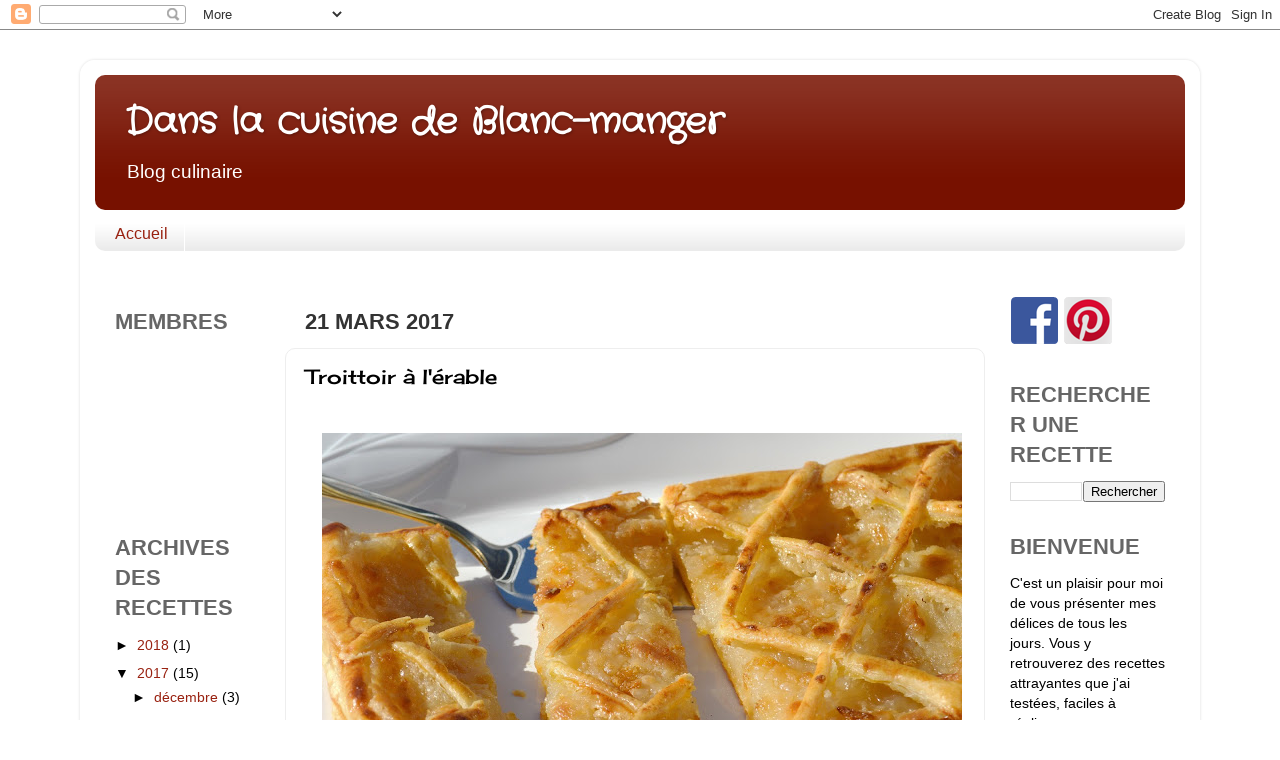

--- FILE ---
content_type: text/html; charset=UTF-8
request_url: https://danslacuisinedeblanc-manger.blogspot.com/2017/03/troittoir-lerable.html
body_size: 30482
content:
<!DOCTYPE html>
<html class='v2' dir='ltr' lang='fr'>
<head>
<link href='https://www.blogger.com/static/v1/widgets/335934321-css_bundle_v2.css' rel='stylesheet' type='text/css'/>
<meta content='width=1100' name='viewport'/>
<meta content='text/html; charset=UTF-8' http-equiv='Content-Type'/>
<meta content='blogger' name='generator'/>
<link href='https://danslacuisinedeblanc-manger.blogspot.com/favicon.ico' rel='icon' type='image/x-icon'/>
<link href='http://danslacuisinedeblanc-manger.blogspot.com/2017/03/troittoir-lerable.html' rel='canonical'/>
<link rel="alternate" type="application/atom+xml" title="Dans la cuisine de Blanc-manger - Atom" href="https://danslacuisinedeblanc-manger.blogspot.com/feeds/posts/default" />
<link rel="alternate" type="application/rss+xml" title="Dans la cuisine de Blanc-manger - RSS" href="https://danslacuisinedeblanc-manger.blogspot.com/feeds/posts/default?alt=rss" />
<link rel="service.post" type="application/atom+xml" title="Dans la cuisine de Blanc-manger - Atom" href="https://www.blogger.com/feeds/7202190048769662262/posts/default" />

<link rel="alternate" type="application/atom+xml" title="Dans la cuisine de Blanc-manger - Atom" href="https://danslacuisinedeblanc-manger.blogspot.com/feeds/7205988164252504627/comments/default" />
<!--Can't find substitution for tag [blog.ieCssRetrofitLinks]-->
<link href='https://blogger.googleusercontent.com/img/b/R29vZ2xl/AVvXsEidg1obngxmqHnahaUbXk1pzGDo4h4qVB5OYm28kIYCNGVDEljHHyhqNlX5OWAr1ezQfQftEVLi7Tf6ofx0HaRGkIiu5A8EWOKPL9Jj5vMVtA9pMwPsBGsey61I3xux6IFcR6bdn7F_-8AZ/s640/DSC_2147.jpg' rel='image_src'/>
<meta content='http://danslacuisinedeblanc-manger.blogspot.com/2017/03/troittoir-lerable.html' property='og:url'/>
<meta content='Troittoir à l&#39;érable' property='og:title'/>
<meta content='        Très bon dessert ! Pas trop sucré et vite fait si on utilise une pâte en feuille déjà abaissée.   Attention si vous faites la recett...' property='og:description'/>
<meta content='https://blogger.googleusercontent.com/img/b/R29vZ2xl/AVvXsEidg1obngxmqHnahaUbXk1pzGDo4h4qVB5OYm28kIYCNGVDEljHHyhqNlX5OWAr1ezQfQftEVLi7Tf6ofx0HaRGkIiu5A8EWOKPL9Jj5vMVtA9pMwPsBGsey61I3xux6IFcR6bdn7F_-8AZ/w1200-h630-p-k-no-nu/DSC_2147.jpg' property='og:image'/>
<title>Dans la cuisine de Blanc-manger: Troittoir à l'érable</title>
<style type='text/css'>@font-face{font-family:'Cherry Cream Soda';font-style:normal;font-weight:400;font-display:swap;src:url(//fonts.gstatic.com/s/cherrycreamsoda/v21/UMBIrOxBrW6w2FFyi9paG0fdVdRciQd9A98ZD47H.woff2)format('woff2');unicode-range:U+0000-00FF,U+0131,U+0152-0153,U+02BB-02BC,U+02C6,U+02DA,U+02DC,U+0304,U+0308,U+0329,U+2000-206F,U+20AC,U+2122,U+2191,U+2193,U+2212,U+2215,U+FEFF,U+FFFD;}@font-face{font-family:'Crafty Girls';font-style:normal;font-weight:400;font-display:swap;src:url(//fonts.gstatic.com/s/craftygirls/v16/va9B4kXI39VaDdlPJo8N_NveRhf6Xl7Glw.woff2)format('woff2');unicode-range:U+0000-00FF,U+0131,U+0152-0153,U+02BB-02BC,U+02C6,U+02DA,U+02DC,U+0304,U+0308,U+0329,U+2000-206F,U+20AC,U+2122,U+2191,U+2193,U+2212,U+2215,U+FEFF,U+FFFD;}</style>
<style id='page-skin-1' type='text/css'><!--
/*-----------------------------------------------
Blogger Template Style
Name:     Picture Window
Designer: Blogger
URL:      www.blogger.com
----------------------------------------------- */
/* Content
----------------------------------------------- */
body {
font: normal normal 16px Arial, Tahoma, Helvetica, FreeSans, sans-serif;
color: #000000;
background: #ffffff none no-repeat scroll center center;
}
html body .region-inner {
min-width: 0;
max-width: 100%;
width: auto;
}
.content-outer {
font-size: 90%;
}
a:link {
text-decoration:none;
color: #992211;
}
a:visited {
text-decoration:none;
color: #771100;
}
a:hover {
text-decoration:underline;
color: #cc4411;
}
.content-outer {
background: transparent url(//www.blogblog.com/1kt/transparent/white80.png) repeat scroll top left;
-moz-border-radius: 15px;
-webkit-border-radius: 15px;
-goog-ms-border-radius: 15px;
border-radius: 15px;
-moz-box-shadow: 0 0 3px rgba(0, 0, 0, .15);
-webkit-box-shadow: 0 0 3px rgba(0, 0, 0, .15);
-goog-ms-box-shadow: 0 0 3px rgba(0, 0, 0, .15);
box-shadow: 0 0 3px rgba(0, 0, 0, .15);
margin: 30px auto;
}
.content-inner {
padding: 15px;
}
/* Header
----------------------------------------------- */
.header-outer {
background: #771100 url(//www.blogblog.com/1kt/transparent/header_gradient_shade.png) repeat-x scroll top left;
_background-image: none;
color: #ffffff;
-moz-border-radius: 10px;
-webkit-border-radius: 10px;
-goog-ms-border-radius: 10px;
border-radius: 10px;
}
.Header img, .Header #header-inner {
-moz-border-radius: 10px;
-webkit-border-radius: 10px;
-goog-ms-border-radius: 10px;
border-radius: 10px;
}
.header-inner .Header .titlewrapper,
.header-inner .Header .descriptionwrapper {
padding-left: 30px;
padding-right: 30px;
}
.Header h1 {
font: normal bold 36px Crafty Girls;
text-shadow: 1px 1px 3px rgba(0, 0, 0, 0.3);
}
.Header h1 a {
color: #ffffff;
}
.Header .description {
font-size: 130%;
}
/* Tabs
----------------------------------------------- */
.tabs-inner {
margin: .5em 0 0;
padding: 0;
}
.tabs-inner .section {
margin: 0;
}
.tabs-inner .widget ul {
padding: 0;
background: #ffffff url(//www.blogblog.com/1kt/transparent/tabs_gradient_shade.png) repeat scroll bottom;
-moz-border-radius: 10px;
-webkit-border-radius: 10px;
-goog-ms-border-radius: 10px;
border-radius: 10px;
}
.tabs-inner .widget li {
border: none;
}
.tabs-inner .widget li a {
display: inline-block;
padding: .5em 1em;
margin-right: 0;
color: #992211;
font: normal normal 16px Arial, Tahoma, Helvetica, FreeSans, sans-serif;
-moz-border-radius: 0 0 0 0;
-webkit-border-top-left-radius: 0;
-webkit-border-top-right-radius: 0;
-goog-ms-border-radius: 0 0 0 0;
border-radius: 0 0 0 0;
background: transparent none no-repeat scroll top left;
border-right: 1px solid #ffffff;
}
.tabs-inner .widget li:first-child a {
padding-left: 1.25em;
-moz-border-radius-topleft: 10px;
-moz-border-radius-bottomleft: 10px;
-webkit-border-top-left-radius: 10px;
-webkit-border-bottom-left-radius: 10px;
-goog-ms-border-top-left-radius: 10px;
-goog-ms-border-bottom-left-radius: 10px;
border-top-left-radius: 10px;
border-bottom-left-radius: 10px;
}
.tabs-inner .widget li.selected a,
.tabs-inner .widget li a:hover {
position: relative;
z-index: 1;
background: transparent url(//www.blogblog.com/1kt/transparent/tabs_gradient_shade.png) repeat scroll bottom;
color: #000000;
-moz-box-shadow: 0 0 0 rgba(0, 0, 0, .15);
-webkit-box-shadow: 0 0 0 rgba(0, 0, 0, .15);
-goog-ms-box-shadow: 0 0 0 rgba(0, 0, 0, .15);
box-shadow: 0 0 0 rgba(0, 0, 0, .15);
}
/* Headings
----------------------------------------------- */
h2 {
font: normal normal 8px normal 13px Arial, Tahoma, Helvetica, FreeSans, sans-serif;
text-transform: uppercase;
color: #666666;
margin: .5em 0;
}
/* Main
----------------------------------------------- */
.main-outer {
background: transparent none repeat scroll top center;
-moz-border-radius: 0 0 0 0;
-webkit-border-top-left-radius: 0;
-webkit-border-top-right-radius: 0;
-webkit-border-bottom-left-radius: 0;
-webkit-border-bottom-right-radius: 0;
-goog-ms-border-radius: 0 0 0 0;
border-radius: 0 0 0 0;
-moz-box-shadow: 0 0 0 rgba(0, 0, 0, .15);
-webkit-box-shadow: 0 0 0 rgba(0, 0, 0, .15);
-goog-ms-box-shadow: 0 0 0 rgba(0, 0, 0, .15);
box-shadow: 0 0 0 rgba(0, 0, 0, .15);
}
.main-inner {
padding: 15px 5px 20px;
}
.main-inner .column-center-inner {
padding: 0 0;
}
.main-inner .column-left-inner {
padding-left: 0;
}
.main-inner .column-right-inner {
padding-right: 0;
}
/* Posts
----------------------------------------------- */
h3.post-title {
margin: 0;
font: normal normal 20px Cherry Cream Soda;
}
.comments h4 {
margin: 1em 0 0;
font: normal normal 20px Cherry Cream Soda;
}
.date-header span {
color: #333333;
}
.post-outer {
background-color: #ffffff;
border: solid 1px #eeeeee;
-moz-border-radius: 10px;
-webkit-border-radius: 10px;
border-radius: 10px;
-goog-ms-border-radius: 10px;
padding: 15px 20px;
margin: 0 -20px 20px;
}
.post-body {
line-height: 1.4;
font-size: 110%;
position: relative;
}
.post-header {
margin: 0 0 1.5em;
color: #666666;
line-height: 1.6;
}
.post-footer {
margin: .5em 0 0;
color: #666666;
line-height: 1.6;
}
#blog-pager {
font-size: 140%
}
#comments .comment-author {
padding-top: 1.5em;
border-top: dashed 1px #ccc;
border-top: dashed 1px rgba(128, 128, 128, .5);
background-position: 0 1.5em;
}
#comments .comment-author:first-child {
padding-top: 0;
border-top: none;
}
.avatar-image-container {
margin: .2em 0 0;
}
/* Comments
----------------------------------------------- */
.comments .comments-content .icon.blog-author {
background-repeat: no-repeat;
background-image: url([data-uri]);
}
.comments .comments-content .loadmore a {
border-top: 1px solid #cc4411;
border-bottom: 1px solid #cc4411;
}
.comments .continue {
border-top: 2px solid #cc4411;
}
/* Widgets
----------------------------------------------- */
.widget ul, .widget #ArchiveList ul.flat {
padding: 0;
list-style: none;
}
.widget ul li, .widget #ArchiveList ul.flat li {
border-top: dashed 1px #ccc;
border-top: dashed 1px rgba(128, 128, 128, .5);
}
.widget ul li:first-child, .widget #ArchiveList ul.flat li:first-child {
border-top: none;
}
.widget .post-body ul {
list-style: disc;
}
.widget .post-body ul li {
border: none;
}
/* Footer
----------------------------------------------- */
.footer-outer {
color:#eeeeee;
background: transparent url(https://resources.blogblog.com/blogblog/data/1kt/transparent/black50.png) repeat scroll top left;
-moz-border-radius: 10px 10px 10px 10px;
-webkit-border-top-left-radius: 10px;
-webkit-border-top-right-radius: 10px;
-webkit-border-bottom-left-radius: 10px;
-webkit-border-bottom-right-radius: 10px;
-goog-ms-border-radius: 10px 10px 10px 10px;
border-radius: 10px 10px 10px 10px;
-moz-box-shadow: 0 0 0 rgba(0, 0, 0, .15);
-webkit-box-shadow: 0 0 0 rgba(0, 0, 0, .15);
-goog-ms-box-shadow: 0 0 0 rgba(0, 0, 0, .15);
box-shadow: 0 0 0 rgba(0, 0, 0, .15);
}
.footer-inner {
padding: 10px 5px 20px;
}
.footer-outer a {
color: #ffffdd;
}
.footer-outer a:visited {
color: #cccc99;
}
.footer-outer a:hover {
color: #ffffff;
}
.footer-outer .widget h2 {
color: #bbbbbb;
}
/* Mobile
----------------------------------------------- */
html body.mobile {
height: auto;
}
html body.mobile {
min-height: 480px;
background-size: 100% auto;
}
.mobile .body-fauxcolumn-outer {
background: transparent none repeat scroll top left;
}
html .mobile .mobile-date-outer, html .mobile .blog-pager {
border-bottom: none;
background: transparent none repeat scroll top center;
margin-bottom: 10px;
}
.mobile .date-outer {
background: transparent none repeat scroll top center;
}
.mobile .header-outer, .mobile .main-outer,
.mobile .post-outer, .mobile .footer-outer {
-moz-border-radius: 0;
-webkit-border-radius: 0;
-goog-ms-border-radius: 0;
border-radius: 0;
}
.mobile .content-outer,
.mobile .main-outer,
.mobile .post-outer {
background: inherit;
border: none;
}
.mobile .content-outer {
font-size: 100%;
}
.mobile-link-button {
background-color: #992211;
}
.mobile-link-button a:link, .mobile-link-button a:visited {
color: #ffffff;
}
.mobile-index-contents {
color: #000000;
}
.mobile .tabs-inner .PageList .widget-content {
background: transparent url(//www.blogblog.com/1kt/transparent/tabs_gradient_shade.png) repeat scroll bottom;
color: #000000;
}
.mobile .tabs-inner .PageList .widget-content .pagelist-arrow {
border-left: 1px solid #ffffff;
}

--></style>
<style id='template-skin-1' type='text/css'><!--
body {
min-width: 1120px;
}
.content-outer, .content-fauxcolumn-outer, .region-inner {
min-width: 1120px;
max-width: 1120px;
_width: 1120px;
}
.main-inner .columns {
padding-left: 190px;
padding-right: 200px;
}
.main-inner .fauxcolumn-center-outer {
left: 190px;
right: 200px;
/* IE6 does not respect left and right together */
_width: expression(this.parentNode.offsetWidth -
parseInt("190px") -
parseInt("200px") + 'px');
}
.main-inner .fauxcolumn-left-outer {
width: 190px;
}
.main-inner .fauxcolumn-right-outer {
width: 200px;
}
.main-inner .column-left-outer {
width: 190px;
right: 100%;
margin-left: -190px;
}
.main-inner .column-right-outer {
width: 200px;
margin-right: -200px;
}
#layout {
min-width: 0;
}
#layout .content-outer {
min-width: 0;
width: 800px;
}
#layout .region-inner {
min-width: 0;
width: auto;
}
body#layout div.add_widget {
padding: 8px;
}
body#layout div.add_widget a {
margin-left: 32px;
}
--></style>
<link href='https://www.blogger.com/dyn-css/authorization.css?targetBlogID=7202190048769662262&amp;zx=33152fbb-3fa9-460b-83b2-3500054a4743' media='none' onload='if(media!=&#39;all&#39;)media=&#39;all&#39;' rel='stylesheet'/><noscript><link href='https://www.blogger.com/dyn-css/authorization.css?targetBlogID=7202190048769662262&amp;zx=33152fbb-3fa9-460b-83b2-3500054a4743' rel='stylesheet'/></noscript>
<meta name='google-adsense-platform-account' content='ca-host-pub-1556223355139109'/>
<meta name='google-adsense-platform-domain' content='blogspot.com'/>

</head>
<body class='loading variant-shade'>
<div class='navbar section' id='navbar' name='Navbar'><div class='widget Navbar' data-version='1' id='Navbar1'><script type="text/javascript">
    function setAttributeOnload(object, attribute, val) {
      if(window.addEventListener) {
        window.addEventListener('load',
          function(){ object[attribute] = val; }, false);
      } else {
        window.attachEvent('onload', function(){ object[attribute] = val; });
      }
    }
  </script>
<div id="navbar-iframe-container"></div>
<script type="text/javascript" src="https://apis.google.com/js/platform.js"></script>
<script type="text/javascript">
      gapi.load("gapi.iframes:gapi.iframes.style.bubble", function() {
        if (gapi.iframes && gapi.iframes.getContext) {
          gapi.iframes.getContext().openChild({
              url: 'https://www.blogger.com/navbar/7202190048769662262?po\x3d7205988164252504627\x26origin\x3dhttps://danslacuisinedeblanc-manger.blogspot.com',
              where: document.getElementById("navbar-iframe-container"),
              id: "navbar-iframe"
          });
        }
      });
    </script><script type="text/javascript">
(function() {
var script = document.createElement('script');
script.type = 'text/javascript';
script.src = '//pagead2.googlesyndication.com/pagead/js/google_top_exp.js';
var head = document.getElementsByTagName('head')[0];
if (head) {
head.appendChild(script);
}})();
</script>
</div></div>
<div class='body-fauxcolumns'>
<div class='fauxcolumn-outer body-fauxcolumn-outer'>
<div class='cap-top'>
<div class='cap-left'></div>
<div class='cap-right'></div>
</div>
<div class='fauxborder-left'>
<div class='fauxborder-right'></div>
<div class='fauxcolumn-inner'>
</div>
</div>
<div class='cap-bottom'>
<div class='cap-left'></div>
<div class='cap-right'></div>
</div>
</div>
</div>
<div class='content'>
<div class='content-fauxcolumns'>
<div class='fauxcolumn-outer content-fauxcolumn-outer'>
<div class='cap-top'>
<div class='cap-left'></div>
<div class='cap-right'></div>
</div>
<div class='fauxborder-left'>
<div class='fauxborder-right'></div>
<div class='fauxcolumn-inner'>
</div>
</div>
<div class='cap-bottom'>
<div class='cap-left'></div>
<div class='cap-right'></div>
</div>
</div>
</div>
<div class='content-outer'>
<div class='content-cap-top cap-top'>
<div class='cap-left'></div>
<div class='cap-right'></div>
</div>
<div class='fauxborder-left content-fauxborder-left'>
<div class='fauxborder-right content-fauxborder-right'></div>
<div class='content-inner'>
<header>
<div class='header-outer'>
<div class='header-cap-top cap-top'>
<div class='cap-left'></div>
<div class='cap-right'></div>
</div>
<div class='fauxborder-left header-fauxborder-left'>
<div class='fauxborder-right header-fauxborder-right'></div>
<div class='region-inner header-inner'>
<div class='header section' id='header' name='En-tête'><div class='widget Header' data-version='1' id='Header1'>
<div id='header-inner'>
<div class='titlewrapper'>
<h1 class='title'>
<a href='https://danslacuisinedeblanc-manger.blogspot.com/'>
Dans la cuisine de Blanc-manger
</a>
</h1>
</div>
<div class='descriptionwrapper'>
<p class='description'><span>Blog culinaire</span></p>
</div>
</div>
</div></div>
</div>
</div>
<div class='header-cap-bottom cap-bottom'>
<div class='cap-left'></div>
<div class='cap-right'></div>
</div>
</div>
</header>
<div class='tabs-outer'>
<div class='tabs-cap-top cap-top'>
<div class='cap-left'></div>
<div class='cap-right'></div>
</div>
<div class='fauxborder-left tabs-fauxborder-left'>
<div class='fauxborder-right tabs-fauxborder-right'></div>
<div class='region-inner tabs-inner'>
<div class='tabs section' id='crosscol' name='Toutes les colonnes'><div class='widget PageList' data-version='1' id='PageList2'>
<div class='widget-content'>
<ul>
<li>
<a href='https://danslacuisinedeblanc-manger.blogspot.com/'>Accueil</a>
</li>
</ul>
<div class='clear'></div>
</div>
</div></div>
<div class='tabs section' id='crosscol-overflow' name='Cross-Column 2'><div class='widget HTML' data-version='1' id='HTML8'>
<div class='widget-content'>
<!--Sheblogs Ad Tag // Page: ROS // Size ID: 728x90 // Placement: danslacuisinedeblanc_728x90_ldb (3150389) // created at: Apr 1, 2014 12:51:10 PM-->
<script language="javascript">
<!--
var sbKey = '',
elements = document.getElementById('SheBlogsSponsorshipID'),
sbPath = window.location.pathname.toString();

if (elements){
sbKey = 'key=' + elements.getAttribute('class') + ';';
}
if (sbPath == '/' || sbPath == '/index.php' || sbPath == '/index.html' )  {
  sbKey= 'key=home;';
}
if (window.adgroupid == undefined) {
 window.adgroupid = Math.round(Math.random() * 1000);
}

document.write('<scr'+'ipt language="javascript1.1" src="http://adserver.adtechus.com/addyn/3.0/5282.1/-1/0/-1/ADTECH;size=728x90;alias=danslacuisinedeblanc_728x90_ldb;target=_blank;'+sbKey+'loc=100;grp='+window.adgroupid+';misc='+new Date().getTime()+'"></scri'+'pt>');
//-->
</script>
</div>
<div class='clear'></div>
</div></div>
</div>
</div>
<div class='tabs-cap-bottom cap-bottom'>
<div class='cap-left'></div>
<div class='cap-right'></div>
</div>
</div>
<div class='main-outer'>
<div class='main-cap-top cap-top'>
<div class='cap-left'></div>
<div class='cap-right'></div>
</div>
<div class='fauxborder-left main-fauxborder-left'>
<div class='fauxborder-right main-fauxborder-right'></div>
<div class='region-inner main-inner'>
<div class='columns fauxcolumns'>
<div class='fauxcolumn-outer fauxcolumn-center-outer'>
<div class='cap-top'>
<div class='cap-left'></div>
<div class='cap-right'></div>
</div>
<div class='fauxborder-left'>
<div class='fauxborder-right'></div>
<div class='fauxcolumn-inner'>
</div>
</div>
<div class='cap-bottom'>
<div class='cap-left'></div>
<div class='cap-right'></div>
</div>
</div>
<div class='fauxcolumn-outer fauxcolumn-left-outer'>
<div class='cap-top'>
<div class='cap-left'></div>
<div class='cap-right'></div>
</div>
<div class='fauxborder-left'>
<div class='fauxborder-right'></div>
<div class='fauxcolumn-inner'>
</div>
</div>
<div class='cap-bottom'>
<div class='cap-left'></div>
<div class='cap-right'></div>
</div>
</div>
<div class='fauxcolumn-outer fauxcolumn-right-outer'>
<div class='cap-top'>
<div class='cap-left'></div>
<div class='cap-right'></div>
</div>
<div class='fauxborder-left'>
<div class='fauxborder-right'></div>
<div class='fauxcolumn-inner'>
</div>
</div>
<div class='cap-bottom'>
<div class='cap-left'></div>
<div class='cap-right'></div>
</div>
</div>
<!-- corrects IE6 width calculation -->
<div class='columns-inner'>
<div class='column-center-outer'>
<div class='column-center-inner'>
<div class='main section' id='main' name='Principal'><div class='widget Blog' data-version='1' id='Blog1'>
<div class='blog-posts hfeed'>

          <div class="date-outer">
        
<h2 class='date-header'><span>21 mars 2017</span></h2>

          <div class="date-posts">
        
<div class='post-outer'>
<div class='post hentry uncustomized-post-template' itemprop='blogPost' itemscope='itemscope' itemtype='http://schema.org/BlogPosting'>
<meta content='https://blogger.googleusercontent.com/img/b/R29vZ2xl/AVvXsEidg1obngxmqHnahaUbXk1pzGDo4h4qVB5OYm28kIYCNGVDEljHHyhqNlX5OWAr1ezQfQftEVLi7Tf6ofx0HaRGkIiu5A8EWOKPL9Jj5vMVtA9pMwPsBGsey61I3xux6IFcR6bdn7F_-8AZ/s640/DSC_2147.jpg' itemprop='image_url'/>
<meta content='7202190048769662262' itemprop='blogId'/>
<meta content='7205988164252504627' itemprop='postId'/>
<a name='7205988164252504627'></a>
<h3 class='post-title entry-title' itemprop='name'>
Troittoir à l'érable
</h3>
<div class='post-header'>
<div class='post-header-line-1'></div>
</div>
<div class='post-body entry-content' id='post-body-7205988164252504627' itemprop='description articleBody'>
<div dir="ltr" style="text-align: left;" trbidi="on">
<div align="center">
<br /></div>
<div class="separator" style="clear: both; text-align: center;">
<a href="https://blogger.googleusercontent.com/img/b/R29vZ2xl/AVvXsEidg1obngxmqHnahaUbXk1pzGDo4h4qVB5OYm28kIYCNGVDEljHHyhqNlX5OWAr1ezQfQftEVLi7Tf6ofx0HaRGkIiu5A8EWOKPL9Jj5vMVtA9pMwPsBGsey61I3xux6IFcR6bdn7F_-8AZ/s1600/DSC_2147.jpg" imageanchor="1" style="margin-left: 1em; margin-right: 1em;"><img border="0" height="444" src="https://blogger.googleusercontent.com/img/b/R29vZ2xl/AVvXsEidg1obngxmqHnahaUbXk1pzGDo4h4qVB5OYm28kIYCNGVDEljHHyhqNlX5OWAr1ezQfQftEVLi7Tf6ofx0HaRGkIiu5A8EWOKPL9Jj5vMVtA9pMwPsBGsey61I3xux6IFcR6bdn7F_-8AZ/s640/DSC_2147.jpg" width="640" /></a></div>
<div align="center">
<br /></div>
<br />
Très bon dessert ! Pas trop sucré et vite fait si on utilise une pâte en feuille déjà abaissée.<br />
<br />
Attention si vous faites la recette. Surveillez de près vos retailles de pâte. Moi je me suis fait avoir... Bien oui, l'homme de la maison s'est &nbsp;permis de manger mes retailles, sans me le demander, en plus ! Comme il fallait les réutiliser, j'ai manqué de pâte. &nbsp;J'ai dû retrancher les lanières restantes en 2 sur le sens de la longueur pour arriver à faire le treillis du dessus. C'est pour cela que mes lanières du dessus sont minces de même !!!<br />
<br />
La recette vient de&nbsp;<a href="https://www.ricardocuisine.com/recettes/4644-trottoir-a-l-erable" target="_blank"><span style="color: #cc0000;">Ricardo</span></a>.<br />
<br />
<br />
<strong><span style="font-size: large;">Trottoir à l'érable</span></strong><br />
Pour 8 &nbsp;portions (Je dirais plutôt 5-6 !)<br />
<br />
<strong>Ingrédients:</strong><br />
1/2 tasse (150 g) de sirop d&#8217;érable<br />
1/2 tasse (125 g) de crème 35 %<br />
2 cuil. à soupe (18 g) de fécule de maïs<br />
1 cuil. à soupe (15 g) de beurre non salé<br />
1 abaisse de 200 g de pâte feuilletée du commerce, décongelée (moi, feuille&nbsp;déjà abaissée)<br />
1 jaune d&#8217;oeuf<br />
1 cuil. à soupe (15 g) d&#8217;eau<br />
Sucre d&#8217;érable granulé pour saupoudrer (facultatif)<br />
<br />
<div>
</div>
<div>
<strong>Étapes:</strong></div>
<div>
Dans une casserole, hors du feu, bien mélanger le sirop, la crème et la fécule à l&#8217;aide d&#8217;un fouet. Ajouter le beurre. Porter à ébullition à feu moyen et laisser mijoter doucement environ 30 secondes en remuant. Transvider dans un bol. Déposer une pellicule de plastique directement sur la garniture. Laisser tiédir et réfrigérer jusqu'à refroidissement complet. </div>
<div>
</div>
<div>
Placer la grille dans le bas du four. Préchauffer le four à 200 &#176;C (400 &#176;F). Tapisser une plaque de cuisson de papier parchemin. </div>
<div>
</div>
<div>
Sur un plan de travail fariné, abaisser la pâte en un carré de 25 cm (10 po). Couper la pâte en deux rectangles de même grandeur. Les placer sur la plaque. Couvrir et réfrigérer 30 minutes. </div>
<div>
</div>
<div>
Dans un petit bol, mélanger le jaune d&#8217;oeuf et l&#8217;eau. Réserver pour&nbsp;la dorure. </div>
<div>
</div>
<div>
Sur une surface de travail fariné, couper un rectangle de pâte en 12 longues lanières à l&#8217;aide d&#8217;une roulette à pizza ou d&#8217;un couteau. Réserver. </div>
<div>
</div>
<div>
Badigeonner d&#8217;eau le pourtour du rectangle de pâte d&#8217;eau. Déposer des lanières de pâte sur le pourtour du rectangle en vous servant de trois lanières de façon à empêcher la garniture de couler. Étaler uniformément la garniture au centre du rectangle jusqu'au pourtour. Badigeonner d&#8217;eau le pourtour de la pâte. Déposer, en diagonale, cinq lanières de pâte, côte à côte, en les espaçant également sur la pâte. Presser légèrement les lanières sur le pourtour. Badigeonner d&#8217;eau le pourtour. Répéter l&#8217;opération avec le reste des lanières dans le sens contraire en réutilisant les retailles. Découper le pourtour du trottoir pour retirer les excédents de lanières et bien l&#8217;égaliser. Badigeonner la pâte avec la dorure et saupoudrer de sucre d&#8217;érable si désiré. </div>
<div>
</div>
<div>
Cuire au four environ 35 minutes ou jusqu&#8217;à ce que la pâte soit bien dorée. Servir tiède ou tempéré.<br />
<br /></div>
<div>
</div>
<div>
<strong>Source: <a href="https://www.ricardocuisine.com/recettes/4644-trottoir-a-l-erable" target="_blank"><span style="color: #cc0000;">Rica</span><span style="color: #cc0000;">rdo</span></a></strong></div>
<div>
<strong><a href="https://docs.google.com/document/d/1TyXXWE4gZ2Z7O76cPEyNUmI8LzK18tKCmjymmB--0A4/edit?usp=sharing" target="_blank"><span style="color: #cc0000;">imprimer la recette</span></a></strong></div>
<span style="color: #cc0000;"><br /></span>
<span style="color: #cc0000;"><br /></span>
<span style="color: #cc0000;"><br /></span>
<br /></div>
<div style='clear: both;'></div>
</div>
<div class='post-footer'>
<div class='post-footer-line post-footer-line-1'>
<span class='post-author vcard'>
Publié par
<span class='fn' itemprop='author' itemscope='itemscope' itemtype='http://schema.org/Person'>
<meta content='https://www.blogger.com/profile/00219127681501766495' itemprop='url'/>
<a class='g-profile' href='https://www.blogger.com/profile/00219127681501766495' rel='author' title='author profile'>
<span itemprop='name'>Blanc-manger</span>
</a>
</span>
</span>
<span class='post-timestamp'>
</span>
<span class='post-comment-link'>
</span>
<span class='post-icons'>
<span class='item-action'>
<a href='https://www.blogger.com/email-post/7202190048769662262/7205988164252504627' title='Envoyer l&#39;article par e-mail'>
<img alt='' class='icon-action' height='13' src='https://resources.blogblog.com/img/icon18_email.gif' width='18'/>
</a>
</span>
<span class='item-control blog-admin pid-1491571334'>
<a href='https://www.blogger.com/post-edit.g?blogID=7202190048769662262&postID=7205988164252504627&from=pencil' title='Modifier l&#39;article'>
<img alt='' class='icon-action' height='18' src='https://resources.blogblog.com/img/icon18_edit_allbkg.gif' width='18'/>
</a>
</span>
</span>
<div class='post-share-buttons goog-inline-block'>
<a class='goog-inline-block share-button sb-email' href='https://www.blogger.com/share-post.g?blogID=7202190048769662262&postID=7205988164252504627&target=email' target='_blank' title='Envoyer par e-mail'><span class='share-button-link-text'>Envoyer par e-mail</span></a><a class='goog-inline-block share-button sb-blog' href='https://www.blogger.com/share-post.g?blogID=7202190048769662262&postID=7205988164252504627&target=blog' onclick='window.open(this.href, "_blank", "height=270,width=475"); return false;' target='_blank' title='BlogThis!'><span class='share-button-link-text'>BlogThis!</span></a><a class='goog-inline-block share-button sb-twitter' href='https://www.blogger.com/share-post.g?blogID=7202190048769662262&postID=7205988164252504627&target=twitter' target='_blank' title='Partager sur X'><span class='share-button-link-text'>Partager sur X</span></a><a class='goog-inline-block share-button sb-facebook' href='https://www.blogger.com/share-post.g?blogID=7202190048769662262&postID=7205988164252504627&target=facebook' onclick='window.open(this.href, "_blank", "height=430,width=640"); return false;' target='_blank' title='Partager sur Facebook'><span class='share-button-link-text'>Partager sur Facebook</span></a><a class='goog-inline-block share-button sb-pinterest' href='https://www.blogger.com/share-post.g?blogID=7202190048769662262&postID=7205988164252504627&target=pinterest' target='_blank' title='Partager sur Pinterest'><span class='share-button-link-text'>Partager sur Pinterest</span></a>
</div>
</div>
<div class='post-footer-line post-footer-line-2'>
<span class='post-labels'>
</span>
</div>
<div class='post-footer-line post-footer-line-3'>
<span class='post-location'>
</span>
</div>
</div>
</div>
<div class='comments' id='comments'>
<a name='comments'></a>
<h4>Aucun commentaire:</h4>
<div id='Blog1_comments-block-wrapper'>
<dl class='avatar-comment-indent' id='comments-block'>
</dl>
</div>
<p class='comment-footer'>
<div class='comment-form'>
<a name='comment-form'></a>
<h4 id='comment-post-message'>Enregistrer un commentaire</h4>
<p>Si votre commentaire comporte une question, je ferai tout mon possible afin d&#39;y répondre dans les plus brefs délais.<br />Merci de votre visite ! </p>
<a href='https://www.blogger.com/comment/frame/7202190048769662262?po=7205988164252504627&hl=fr&saa=85391&origin=https://danslacuisinedeblanc-manger.blogspot.com' id='comment-editor-src'></a>
<iframe allowtransparency='true' class='blogger-iframe-colorize blogger-comment-from-post' frameborder='0' height='410px' id='comment-editor' name='comment-editor' src='' width='100%'></iframe>
<script src='https://www.blogger.com/static/v1/jsbin/2830521187-comment_from_post_iframe.js' type='text/javascript'></script>
<script type='text/javascript'>
      BLOG_CMT_createIframe('https://www.blogger.com/rpc_relay.html');
    </script>
</div>
</p>
</div>
</div>

        </div></div>
      
</div>
<div class='blog-pager' id='blog-pager'>
<span id='blog-pager-newer-link'>
<a class='blog-pager-newer-link' href='https://danslacuisinedeblanc-manger.blogspot.com/2017/03/poulet-general-sirop.html' id='Blog1_blog-pager-newer-link' title='Article plus récent'>Article plus récent</a>
</span>
<span id='blog-pager-older-link'>
<a class='blog-pager-older-link' href='https://danslacuisinedeblanc-manger.blogspot.com/2017/02/pate-chinois-mexicain.html' id='Blog1_blog-pager-older-link' title='Article plus ancien'>Article plus ancien</a>
</span>
<a class='home-link' href='https://danslacuisinedeblanc-manger.blogspot.com/'>Accueil</a>
</div>
<div class='clear'></div>
<div class='post-feeds'>
<div class='feed-links'>
Inscription à :
<a class='feed-link' href='https://danslacuisinedeblanc-manger.blogspot.com/feeds/7205988164252504627/comments/default' target='_blank' type='application/atom+xml'>Publier les commentaires (Atom)</a>
</div>
</div>
</div><div class='widget HTML' data-version='1' id='HTML4'>
<div class='widget-content'>
<!--Sheblogs Ad Tag // Page: ROS // Size ID: 300x250 // Placement: danslacuisinedeblanc_300x250_bb (3150387) // created at: Apr 1, 2014 12:51:19 PM-->
<script language="javascript">
<!--
var sbKey = '',
elements = document.getElementById('SheBlogsSponsorshipID'),
sbPath = window.location.pathname.toString();

if (elements){
sbKey = 'key=' + elements.getAttribute('class') + ';';
}
if (sbPath == '/' || sbPath == '/index.php' || sbPath == '/index.html' )  {
  sbKey= 'key=home;';
}
if (window.adgroupid == undefined) {
 window.adgroupid = Math.round(Math.random() * 1000);
}

document.write('<scr'+'ipt language="javascript1.1" src="http://adserver.adtechus.com/addyn/3.0/5282.1/-1/0/-1/ADTECH;size=300x250;alias=danslacuisinedeblanc_300x250_bb;target=_blank;'+sbKey+'loc=100;grp='+window.adgroupid+';misc='+new Date().getTime()+'"></scri'+'pt>');
//-->
</script>
</div>
<div class='clear'></div>
</div><div class='widget HTML' data-version='1' id='HTML3'>
<div class='widget-content'>
<!--Sheblogs Ad Tag // Page: ROS // Size ID: 1x1 // Placement: danslacuisinedeblanc_1x1_pix (3150388) // created at: Apr 1, 2014 12:51:38 PM-->
<script language="javascript">
<!--
var sbKey = '',
elements = document.getElementById('SheBlogsSponsorshipID'),
sbPath = window.location.pathname.toString();

if (elements){
sbKey = 'key=' + elements.getAttribute('class') + ';';
}
if (sbPath == '/' || sbPath == '/index.php' || sbPath == '/index.html' )  {
  sbKey= 'key=home;';
}
if (window.adgroupid == undefined) {
 window.adgroupid = Math.round(Math.random() * 1000);
}

document.write('<scr'+'ipt language="javascript1.1" src="http://adserver.adtechus.com/addyn/3.0/5282.1/-1/0/-1/ADTECH;size=1x1;alias=danslacuisinedeblanc_1x1_pix;target=_blank;'+sbKey+'loc=100;grp='+window.adgroupid+';misc='+new Date().getTime()+'"></scri'+'pt>');
//-->
</script>
</div>
<div class='clear'></div>
</div></div>
</div>
</div>
<div class='column-left-outer'>
<div class='column-left-inner'>
<aside>
<div class='sidebar section' id='sidebar-left-1'><div class='widget Followers' data-version='1' id='Followers1'>
<h2 class='title'>Membres</h2>
<div class='widget-content'>
<div id='Followers1-wrapper'>
<div style='margin-right:2px;'>
<div><script type="text/javascript" src="https://apis.google.com/js/platform.js"></script>
<div id="followers-iframe-container"></div>
<script type="text/javascript">
    window.followersIframe = null;
    function followersIframeOpen(url) {
      gapi.load("gapi.iframes", function() {
        if (gapi.iframes && gapi.iframes.getContext) {
          window.followersIframe = gapi.iframes.getContext().openChild({
            url: url,
            where: document.getElementById("followers-iframe-container"),
            messageHandlersFilter: gapi.iframes.CROSS_ORIGIN_IFRAMES_FILTER,
            messageHandlers: {
              '_ready': function(obj) {
                window.followersIframe.getIframeEl().height = obj.height;
              },
              'reset': function() {
                window.followersIframe.close();
                followersIframeOpen("https://www.blogger.com/followers/frame/7202190048769662262?colors\x3dCgt0cmFuc3BhcmVudBILdHJhbnNwYXJlbnQaByMwMDAwMDAiByM5OTIyMTEqC3RyYW5zcGFyZW50MgcjNjY2NjY2OgcjMDAwMDAwQgcjOTkyMjExSgcjMDAwMDAwUgcjOTkyMjExWgt0cmFuc3BhcmVudA%3D%3D\x26pageSize\x3d21\x26hl\x3dfr\x26origin\x3dhttps://danslacuisinedeblanc-manger.blogspot.com");
              },
              'open': function(url) {
                window.followersIframe.close();
                followersIframeOpen(url);
              }
            }
          });
        }
      });
    }
    followersIframeOpen("https://www.blogger.com/followers/frame/7202190048769662262?colors\x3dCgt0cmFuc3BhcmVudBILdHJhbnNwYXJlbnQaByMwMDAwMDAiByM5OTIyMTEqC3RyYW5zcGFyZW50MgcjNjY2NjY2OgcjMDAwMDAwQgcjOTkyMjExSgcjMDAwMDAwUgcjOTkyMjExWgt0cmFuc3BhcmVudA%3D%3D\x26pageSize\x3d21\x26hl\x3dfr\x26origin\x3dhttps://danslacuisinedeblanc-manger.blogspot.com");
  </script></div>
</div>
</div>
<div class='clear'></div>
</div>
</div><div class='widget BlogArchive' data-version='1' id='BlogArchive1'>
<h2>Archives des recettes</h2>
<div class='widget-content'>
<div id='ArchiveList'>
<div id='BlogArchive1_ArchiveList'>
<ul class='hierarchy'>
<li class='archivedate collapsed'>
<a class='toggle' href='javascript:void(0)'>
<span class='zippy'>

        &#9658;&#160;
      
</span>
</a>
<a class='post-count-link' href='https://danslacuisinedeblanc-manger.blogspot.com/2018/'>
2018
</a>
<span class='post-count' dir='ltr'>(1)</span>
<ul class='hierarchy'>
<li class='archivedate collapsed'>
<a class='toggle' href='javascript:void(0)'>
<span class='zippy'>

        &#9658;&#160;
      
</span>
</a>
<a class='post-count-link' href='https://danslacuisinedeblanc-manger.blogspot.com/2018/02/'>
février
</a>
<span class='post-count' dir='ltr'>(1)</span>
</li>
</ul>
</li>
</ul>
<ul class='hierarchy'>
<li class='archivedate expanded'>
<a class='toggle' href='javascript:void(0)'>
<span class='zippy toggle-open'>

        &#9660;&#160;
      
</span>
</a>
<a class='post-count-link' href='https://danslacuisinedeblanc-manger.blogspot.com/2017/'>
2017
</a>
<span class='post-count' dir='ltr'>(15)</span>
<ul class='hierarchy'>
<li class='archivedate collapsed'>
<a class='toggle' href='javascript:void(0)'>
<span class='zippy'>

        &#9658;&#160;
      
</span>
</a>
<a class='post-count-link' href='https://danslacuisinedeblanc-manger.blogspot.com/2017/12/'>
décembre
</a>
<span class='post-count' dir='ltr'>(3)</span>
</li>
</ul>
<ul class='hierarchy'>
<li class='archivedate collapsed'>
<a class='toggle' href='javascript:void(0)'>
<span class='zippy'>

        &#9658;&#160;
      
</span>
</a>
<a class='post-count-link' href='https://danslacuisinedeblanc-manger.blogspot.com/2017/10/'>
octobre
</a>
<span class='post-count' dir='ltr'>(1)</span>
</li>
</ul>
<ul class='hierarchy'>
<li class='archivedate collapsed'>
<a class='toggle' href='javascript:void(0)'>
<span class='zippy'>

        &#9658;&#160;
      
</span>
</a>
<a class='post-count-link' href='https://danslacuisinedeblanc-manger.blogspot.com/2017/07/'>
juillet
</a>
<span class='post-count' dir='ltr'>(1)</span>
</li>
</ul>
<ul class='hierarchy'>
<li class='archivedate collapsed'>
<a class='toggle' href='javascript:void(0)'>
<span class='zippy'>

        &#9658;&#160;
      
</span>
</a>
<a class='post-count-link' href='https://danslacuisinedeblanc-manger.blogspot.com/2017/06/'>
juin
</a>
<span class='post-count' dir='ltr'>(1)</span>
</li>
</ul>
<ul class='hierarchy'>
<li class='archivedate collapsed'>
<a class='toggle' href='javascript:void(0)'>
<span class='zippy'>

        &#9658;&#160;
      
</span>
</a>
<a class='post-count-link' href='https://danslacuisinedeblanc-manger.blogspot.com/2017/05/'>
mai
</a>
<span class='post-count' dir='ltr'>(2)</span>
</li>
</ul>
<ul class='hierarchy'>
<li class='archivedate collapsed'>
<a class='toggle' href='javascript:void(0)'>
<span class='zippy'>

        &#9658;&#160;
      
</span>
</a>
<a class='post-count-link' href='https://danslacuisinedeblanc-manger.blogspot.com/2017/04/'>
avril
</a>
<span class='post-count' dir='ltr'>(1)</span>
</li>
</ul>
<ul class='hierarchy'>
<li class='archivedate expanded'>
<a class='toggle' href='javascript:void(0)'>
<span class='zippy toggle-open'>

        &#9660;&#160;
      
</span>
</a>
<a class='post-count-link' href='https://danslacuisinedeblanc-manger.blogspot.com/2017/03/'>
mars
</a>
<span class='post-count' dir='ltr'>(2)</span>
<ul class='posts'>
<li><a href='https://danslacuisinedeblanc-manger.blogspot.com/2017/03/poulet-general-sirop.html'>Poulet Général sirop</a></li>
<li><a href='https://danslacuisinedeblanc-manger.blogspot.com/2017/03/troittoir-lerable.html'>Troittoir à l&#39;érable</a></li>
</ul>
</li>
</ul>
<ul class='hierarchy'>
<li class='archivedate collapsed'>
<a class='toggle' href='javascript:void(0)'>
<span class='zippy'>

        &#9658;&#160;
      
</span>
</a>
<a class='post-count-link' href='https://danslacuisinedeblanc-manger.blogspot.com/2017/02/'>
février
</a>
<span class='post-count' dir='ltr'>(2)</span>
</li>
</ul>
<ul class='hierarchy'>
<li class='archivedate collapsed'>
<a class='toggle' href='javascript:void(0)'>
<span class='zippy'>

        &#9658;&#160;
      
</span>
</a>
<a class='post-count-link' href='https://danslacuisinedeblanc-manger.blogspot.com/2017/01/'>
janvier
</a>
<span class='post-count' dir='ltr'>(2)</span>
</li>
</ul>
</li>
</ul>
<ul class='hierarchy'>
<li class='archivedate collapsed'>
<a class='toggle' href='javascript:void(0)'>
<span class='zippy'>

        &#9658;&#160;
      
</span>
</a>
<a class='post-count-link' href='https://danslacuisinedeblanc-manger.blogspot.com/2016/'>
2016
</a>
<span class='post-count' dir='ltr'>(33)</span>
<ul class='hierarchy'>
<li class='archivedate collapsed'>
<a class='toggle' href='javascript:void(0)'>
<span class='zippy'>

        &#9658;&#160;
      
</span>
</a>
<a class='post-count-link' href='https://danslacuisinedeblanc-manger.blogspot.com/2016/12/'>
décembre
</a>
<span class='post-count' dir='ltr'>(3)</span>
</li>
</ul>
<ul class='hierarchy'>
<li class='archivedate collapsed'>
<a class='toggle' href='javascript:void(0)'>
<span class='zippy'>

        &#9658;&#160;
      
</span>
</a>
<a class='post-count-link' href='https://danslacuisinedeblanc-manger.blogspot.com/2016/11/'>
novembre
</a>
<span class='post-count' dir='ltr'>(1)</span>
</li>
</ul>
<ul class='hierarchy'>
<li class='archivedate collapsed'>
<a class='toggle' href='javascript:void(0)'>
<span class='zippy'>

        &#9658;&#160;
      
</span>
</a>
<a class='post-count-link' href='https://danslacuisinedeblanc-manger.blogspot.com/2016/10/'>
octobre
</a>
<span class='post-count' dir='ltr'>(1)</span>
</li>
</ul>
<ul class='hierarchy'>
<li class='archivedate collapsed'>
<a class='toggle' href='javascript:void(0)'>
<span class='zippy'>

        &#9658;&#160;
      
</span>
</a>
<a class='post-count-link' href='https://danslacuisinedeblanc-manger.blogspot.com/2016/07/'>
juillet
</a>
<span class='post-count' dir='ltr'>(5)</span>
</li>
</ul>
<ul class='hierarchy'>
<li class='archivedate collapsed'>
<a class='toggle' href='javascript:void(0)'>
<span class='zippy'>

        &#9658;&#160;
      
</span>
</a>
<a class='post-count-link' href='https://danslacuisinedeblanc-manger.blogspot.com/2016/06/'>
juin
</a>
<span class='post-count' dir='ltr'>(3)</span>
</li>
</ul>
<ul class='hierarchy'>
<li class='archivedate collapsed'>
<a class='toggle' href='javascript:void(0)'>
<span class='zippy'>

        &#9658;&#160;
      
</span>
</a>
<a class='post-count-link' href='https://danslacuisinedeblanc-manger.blogspot.com/2016/05/'>
mai
</a>
<span class='post-count' dir='ltr'>(5)</span>
</li>
</ul>
<ul class='hierarchy'>
<li class='archivedate collapsed'>
<a class='toggle' href='javascript:void(0)'>
<span class='zippy'>

        &#9658;&#160;
      
</span>
</a>
<a class='post-count-link' href='https://danslacuisinedeblanc-manger.blogspot.com/2016/04/'>
avril
</a>
<span class='post-count' dir='ltr'>(3)</span>
</li>
</ul>
<ul class='hierarchy'>
<li class='archivedate collapsed'>
<a class='toggle' href='javascript:void(0)'>
<span class='zippy'>

        &#9658;&#160;
      
</span>
</a>
<a class='post-count-link' href='https://danslacuisinedeblanc-manger.blogspot.com/2016/03/'>
mars
</a>
<span class='post-count' dir='ltr'>(4)</span>
</li>
</ul>
<ul class='hierarchy'>
<li class='archivedate collapsed'>
<a class='toggle' href='javascript:void(0)'>
<span class='zippy'>

        &#9658;&#160;
      
</span>
</a>
<a class='post-count-link' href='https://danslacuisinedeblanc-manger.blogspot.com/2016/02/'>
février
</a>
<span class='post-count' dir='ltr'>(3)</span>
</li>
</ul>
<ul class='hierarchy'>
<li class='archivedate collapsed'>
<a class='toggle' href='javascript:void(0)'>
<span class='zippy'>

        &#9658;&#160;
      
</span>
</a>
<a class='post-count-link' href='https://danslacuisinedeblanc-manger.blogspot.com/2016/01/'>
janvier
</a>
<span class='post-count' dir='ltr'>(5)</span>
</li>
</ul>
</li>
</ul>
<ul class='hierarchy'>
<li class='archivedate collapsed'>
<a class='toggle' href='javascript:void(0)'>
<span class='zippy'>

        &#9658;&#160;
      
</span>
</a>
<a class='post-count-link' href='https://danslacuisinedeblanc-manger.blogspot.com/2015/'>
2015
</a>
<span class='post-count' dir='ltr'>(51)</span>
<ul class='hierarchy'>
<li class='archivedate collapsed'>
<a class='toggle' href='javascript:void(0)'>
<span class='zippy'>

        &#9658;&#160;
      
</span>
</a>
<a class='post-count-link' href='https://danslacuisinedeblanc-manger.blogspot.com/2015/12/'>
décembre
</a>
<span class='post-count' dir='ltr'>(3)</span>
</li>
</ul>
<ul class='hierarchy'>
<li class='archivedate collapsed'>
<a class='toggle' href='javascript:void(0)'>
<span class='zippy'>

        &#9658;&#160;
      
</span>
</a>
<a class='post-count-link' href='https://danslacuisinedeblanc-manger.blogspot.com/2015/11/'>
novembre
</a>
<span class='post-count' dir='ltr'>(3)</span>
</li>
</ul>
<ul class='hierarchy'>
<li class='archivedate collapsed'>
<a class='toggle' href='javascript:void(0)'>
<span class='zippy'>

        &#9658;&#160;
      
</span>
</a>
<a class='post-count-link' href='https://danslacuisinedeblanc-manger.blogspot.com/2015/10/'>
octobre
</a>
<span class='post-count' dir='ltr'>(3)</span>
</li>
</ul>
<ul class='hierarchy'>
<li class='archivedate collapsed'>
<a class='toggle' href='javascript:void(0)'>
<span class='zippy'>

        &#9658;&#160;
      
</span>
</a>
<a class='post-count-link' href='https://danslacuisinedeblanc-manger.blogspot.com/2015/09/'>
septembre
</a>
<span class='post-count' dir='ltr'>(4)</span>
</li>
</ul>
<ul class='hierarchy'>
<li class='archivedate collapsed'>
<a class='toggle' href='javascript:void(0)'>
<span class='zippy'>

        &#9658;&#160;
      
</span>
</a>
<a class='post-count-link' href='https://danslacuisinedeblanc-manger.blogspot.com/2015/08/'>
août
</a>
<span class='post-count' dir='ltr'>(5)</span>
</li>
</ul>
<ul class='hierarchy'>
<li class='archivedate collapsed'>
<a class='toggle' href='javascript:void(0)'>
<span class='zippy'>

        &#9658;&#160;
      
</span>
</a>
<a class='post-count-link' href='https://danslacuisinedeblanc-manger.blogspot.com/2015/07/'>
juillet
</a>
<span class='post-count' dir='ltr'>(4)</span>
</li>
</ul>
<ul class='hierarchy'>
<li class='archivedate collapsed'>
<a class='toggle' href='javascript:void(0)'>
<span class='zippy'>

        &#9658;&#160;
      
</span>
</a>
<a class='post-count-link' href='https://danslacuisinedeblanc-manger.blogspot.com/2015/06/'>
juin
</a>
<span class='post-count' dir='ltr'>(3)</span>
</li>
</ul>
<ul class='hierarchy'>
<li class='archivedate collapsed'>
<a class='toggle' href='javascript:void(0)'>
<span class='zippy'>

        &#9658;&#160;
      
</span>
</a>
<a class='post-count-link' href='https://danslacuisinedeblanc-manger.blogspot.com/2015/05/'>
mai
</a>
<span class='post-count' dir='ltr'>(5)</span>
</li>
</ul>
<ul class='hierarchy'>
<li class='archivedate collapsed'>
<a class='toggle' href='javascript:void(0)'>
<span class='zippy'>

        &#9658;&#160;
      
</span>
</a>
<a class='post-count-link' href='https://danslacuisinedeblanc-manger.blogspot.com/2015/04/'>
avril
</a>
<span class='post-count' dir='ltr'>(5)</span>
</li>
</ul>
<ul class='hierarchy'>
<li class='archivedate collapsed'>
<a class='toggle' href='javascript:void(0)'>
<span class='zippy'>

        &#9658;&#160;
      
</span>
</a>
<a class='post-count-link' href='https://danslacuisinedeblanc-manger.blogspot.com/2015/03/'>
mars
</a>
<span class='post-count' dir='ltr'>(6)</span>
</li>
</ul>
<ul class='hierarchy'>
<li class='archivedate collapsed'>
<a class='toggle' href='javascript:void(0)'>
<span class='zippy'>

        &#9658;&#160;
      
</span>
</a>
<a class='post-count-link' href='https://danslacuisinedeblanc-manger.blogspot.com/2015/02/'>
février
</a>
<span class='post-count' dir='ltr'>(3)</span>
</li>
</ul>
<ul class='hierarchy'>
<li class='archivedate collapsed'>
<a class='toggle' href='javascript:void(0)'>
<span class='zippy'>

        &#9658;&#160;
      
</span>
</a>
<a class='post-count-link' href='https://danslacuisinedeblanc-manger.blogspot.com/2015/01/'>
janvier
</a>
<span class='post-count' dir='ltr'>(7)</span>
</li>
</ul>
</li>
</ul>
<ul class='hierarchy'>
<li class='archivedate collapsed'>
<a class='toggle' href='javascript:void(0)'>
<span class='zippy'>

        &#9658;&#160;
      
</span>
</a>
<a class='post-count-link' href='https://danslacuisinedeblanc-manger.blogspot.com/2014/'>
2014
</a>
<span class='post-count' dir='ltr'>(40)</span>
<ul class='hierarchy'>
<li class='archivedate collapsed'>
<a class='toggle' href='javascript:void(0)'>
<span class='zippy'>

        &#9658;&#160;
      
</span>
</a>
<a class='post-count-link' href='https://danslacuisinedeblanc-manger.blogspot.com/2014/12/'>
décembre
</a>
<span class='post-count' dir='ltr'>(4)</span>
</li>
</ul>
<ul class='hierarchy'>
<li class='archivedate collapsed'>
<a class='toggle' href='javascript:void(0)'>
<span class='zippy'>

        &#9658;&#160;
      
</span>
</a>
<a class='post-count-link' href='https://danslacuisinedeblanc-manger.blogspot.com/2014/11/'>
novembre
</a>
<span class='post-count' dir='ltr'>(2)</span>
</li>
</ul>
<ul class='hierarchy'>
<li class='archivedate collapsed'>
<a class='toggle' href='javascript:void(0)'>
<span class='zippy'>

        &#9658;&#160;
      
</span>
</a>
<a class='post-count-link' href='https://danslacuisinedeblanc-manger.blogspot.com/2014/10/'>
octobre
</a>
<span class='post-count' dir='ltr'>(4)</span>
</li>
</ul>
<ul class='hierarchy'>
<li class='archivedate collapsed'>
<a class='toggle' href='javascript:void(0)'>
<span class='zippy'>

        &#9658;&#160;
      
</span>
</a>
<a class='post-count-link' href='https://danslacuisinedeblanc-manger.blogspot.com/2014/08/'>
août
</a>
<span class='post-count' dir='ltr'>(4)</span>
</li>
</ul>
<ul class='hierarchy'>
<li class='archivedate collapsed'>
<a class='toggle' href='javascript:void(0)'>
<span class='zippy'>

        &#9658;&#160;
      
</span>
</a>
<a class='post-count-link' href='https://danslacuisinedeblanc-manger.blogspot.com/2014/07/'>
juillet
</a>
<span class='post-count' dir='ltr'>(3)</span>
</li>
</ul>
<ul class='hierarchy'>
<li class='archivedate collapsed'>
<a class='toggle' href='javascript:void(0)'>
<span class='zippy'>

        &#9658;&#160;
      
</span>
</a>
<a class='post-count-link' href='https://danslacuisinedeblanc-manger.blogspot.com/2014/06/'>
juin
</a>
<span class='post-count' dir='ltr'>(3)</span>
</li>
</ul>
<ul class='hierarchy'>
<li class='archivedate collapsed'>
<a class='toggle' href='javascript:void(0)'>
<span class='zippy'>

        &#9658;&#160;
      
</span>
</a>
<a class='post-count-link' href='https://danslacuisinedeblanc-manger.blogspot.com/2014/05/'>
mai
</a>
<span class='post-count' dir='ltr'>(4)</span>
</li>
</ul>
<ul class='hierarchy'>
<li class='archivedate collapsed'>
<a class='toggle' href='javascript:void(0)'>
<span class='zippy'>

        &#9658;&#160;
      
</span>
</a>
<a class='post-count-link' href='https://danslacuisinedeblanc-manger.blogspot.com/2014/04/'>
avril
</a>
<span class='post-count' dir='ltr'>(5)</span>
</li>
</ul>
<ul class='hierarchy'>
<li class='archivedate collapsed'>
<a class='toggle' href='javascript:void(0)'>
<span class='zippy'>

        &#9658;&#160;
      
</span>
</a>
<a class='post-count-link' href='https://danslacuisinedeblanc-manger.blogspot.com/2014/03/'>
mars
</a>
<span class='post-count' dir='ltr'>(4)</span>
</li>
</ul>
<ul class='hierarchy'>
<li class='archivedate collapsed'>
<a class='toggle' href='javascript:void(0)'>
<span class='zippy'>

        &#9658;&#160;
      
</span>
</a>
<a class='post-count-link' href='https://danslacuisinedeblanc-manger.blogspot.com/2014/02/'>
février
</a>
<span class='post-count' dir='ltr'>(5)</span>
</li>
</ul>
<ul class='hierarchy'>
<li class='archivedate collapsed'>
<a class='toggle' href='javascript:void(0)'>
<span class='zippy'>

        &#9658;&#160;
      
</span>
</a>
<a class='post-count-link' href='https://danslacuisinedeblanc-manger.blogspot.com/2014/01/'>
janvier
</a>
<span class='post-count' dir='ltr'>(2)</span>
</li>
</ul>
</li>
</ul>
<ul class='hierarchy'>
<li class='archivedate collapsed'>
<a class='toggle' href='javascript:void(0)'>
<span class='zippy'>

        &#9658;&#160;
      
</span>
</a>
<a class='post-count-link' href='https://danslacuisinedeblanc-manger.blogspot.com/2013/'>
2013
</a>
<span class='post-count' dir='ltr'>(47)</span>
<ul class='hierarchy'>
<li class='archivedate collapsed'>
<a class='toggle' href='javascript:void(0)'>
<span class='zippy'>

        &#9658;&#160;
      
</span>
</a>
<a class='post-count-link' href='https://danslacuisinedeblanc-manger.blogspot.com/2013/12/'>
décembre
</a>
<span class='post-count' dir='ltr'>(3)</span>
</li>
</ul>
<ul class='hierarchy'>
<li class='archivedate collapsed'>
<a class='toggle' href='javascript:void(0)'>
<span class='zippy'>

        &#9658;&#160;
      
</span>
</a>
<a class='post-count-link' href='https://danslacuisinedeblanc-manger.blogspot.com/2013/11/'>
novembre
</a>
<span class='post-count' dir='ltr'>(3)</span>
</li>
</ul>
<ul class='hierarchy'>
<li class='archivedate collapsed'>
<a class='toggle' href='javascript:void(0)'>
<span class='zippy'>

        &#9658;&#160;
      
</span>
</a>
<a class='post-count-link' href='https://danslacuisinedeblanc-manger.blogspot.com/2013/10/'>
octobre
</a>
<span class='post-count' dir='ltr'>(4)</span>
</li>
</ul>
<ul class='hierarchy'>
<li class='archivedate collapsed'>
<a class='toggle' href='javascript:void(0)'>
<span class='zippy'>

        &#9658;&#160;
      
</span>
</a>
<a class='post-count-link' href='https://danslacuisinedeblanc-manger.blogspot.com/2013/09/'>
septembre
</a>
<span class='post-count' dir='ltr'>(3)</span>
</li>
</ul>
<ul class='hierarchy'>
<li class='archivedate collapsed'>
<a class='toggle' href='javascript:void(0)'>
<span class='zippy'>

        &#9658;&#160;
      
</span>
</a>
<a class='post-count-link' href='https://danslacuisinedeblanc-manger.blogspot.com/2013/08/'>
août
</a>
<span class='post-count' dir='ltr'>(5)</span>
</li>
</ul>
<ul class='hierarchy'>
<li class='archivedate collapsed'>
<a class='toggle' href='javascript:void(0)'>
<span class='zippy'>

        &#9658;&#160;
      
</span>
</a>
<a class='post-count-link' href='https://danslacuisinedeblanc-manger.blogspot.com/2013/07/'>
juillet
</a>
<span class='post-count' dir='ltr'>(3)</span>
</li>
</ul>
<ul class='hierarchy'>
<li class='archivedate collapsed'>
<a class='toggle' href='javascript:void(0)'>
<span class='zippy'>

        &#9658;&#160;
      
</span>
</a>
<a class='post-count-link' href='https://danslacuisinedeblanc-manger.blogspot.com/2013/06/'>
juin
</a>
<span class='post-count' dir='ltr'>(2)</span>
</li>
</ul>
<ul class='hierarchy'>
<li class='archivedate collapsed'>
<a class='toggle' href='javascript:void(0)'>
<span class='zippy'>

        &#9658;&#160;
      
</span>
</a>
<a class='post-count-link' href='https://danslacuisinedeblanc-manger.blogspot.com/2013/05/'>
mai
</a>
<span class='post-count' dir='ltr'>(6)</span>
</li>
</ul>
<ul class='hierarchy'>
<li class='archivedate collapsed'>
<a class='toggle' href='javascript:void(0)'>
<span class='zippy'>

        &#9658;&#160;
      
</span>
</a>
<a class='post-count-link' href='https://danslacuisinedeblanc-manger.blogspot.com/2013/04/'>
avril
</a>
<span class='post-count' dir='ltr'>(3)</span>
</li>
</ul>
<ul class='hierarchy'>
<li class='archivedate collapsed'>
<a class='toggle' href='javascript:void(0)'>
<span class='zippy'>

        &#9658;&#160;
      
</span>
</a>
<a class='post-count-link' href='https://danslacuisinedeblanc-manger.blogspot.com/2013/03/'>
mars
</a>
<span class='post-count' dir='ltr'>(5)</span>
</li>
</ul>
<ul class='hierarchy'>
<li class='archivedate collapsed'>
<a class='toggle' href='javascript:void(0)'>
<span class='zippy'>

        &#9658;&#160;
      
</span>
</a>
<a class='post-count-link' href='https://danslacuisinedeblanc-manger.blogspot.com/2013/02/'>
février
</a>
<span class='post-count' dir='ltr'>(5)</span>
</li>
</ul>
<ul class='hierarchy'>
<li class='archivedate collapsed'>
<a class='toggle' href='javascript:void(0)'>
<span class='zippy'>

        &#9658;&#160;
      
</span>
</a>
<a class='post-count-link' href='https://danslacuisinedeblanc-manger.blogspot.com/2013/01/'>
janvier
</a>
<span class='post-count' dir='ltr'>(5)</span>
</li>
</ul>
</li>
</ul>
<ul class='hierarchy'>
<li class='archivedate collapsed'>
<a class='toggle' href='javascript:void(0)'>
<span class='zippy'>

        &#9658;&#160;
      
</span>
</a>
<a class='post-count-link' href='https://danslacuisinedeblanc-manger.blogspot.com/2012/'>
2012
</a>
<span class='post-count' dir='ltr'>(75)</span>
<ul class='hierarchy'>
<li class='archivedate collapsed'>
<a class='toggle' href='javascript:void(0)'>
<span class='zippy'>

        &#9658;&#160;
      
</span>
</a>
<a class='post-count-link' href='https://danslacuisinedeblanc-manger.blogspot.com/2012/12/'>
décembre
</a>
<span class='post-count' dir='ltr'>(6)</span>
</li>
</ul>
<ul class='hierarchy'>
<li class='archivedate collapsed'>
<a class='toggle' href='javascript:void(0)'>
<span class='zippy'>

        &#9658;&#160;
      
</span>
</a>
<a class='post-count-link' href='https://danslacuisinedeblanc-manger.blogspot.com/2012/11/'>
novembre
</a>
<span class='post-count' dir='ltr'>(2)</span>
</li>
</ul>
<ul class='hierarchy'>
<li class='archivedate collapsed'>
<a class='toggle' href='javascript:void(0)'>
<span class='zippy'>

        &#9658;&#160;
      
</span>
</a>
<a class='post-count-link' href='https://danslacuisinedeblanc-manger.blogspot.com/2012/10/'>
octobre
</a>
<span class='post-count' dir='ltr'>(6)</span>
</li>
</ul>
<ul class='hierarchy'>
<li class='archivedate collapsed'>
<a class='toggle' href='javascript:void(0)'>
<span class='zippy'>

        &#9658;&#160;
      
</span>
</a>
<a class='post-count-link' href='https://danslacuisinedeblanc-manger.blogspot.com/2012/09/'>
septembre
</a>
<span class='post-count' dir='ltr'>(8)</span>
</li>
</ul>
<ul class='hierarchy'>
<li class='archivedate collapsed'>
<a class='toggle' href='javascript:void(0)'>
<span class='zippy'>

        &#9658;&#160;
      
</span>
</a>
<a class='post-count-link' href='https://danslacuisinedeblanc-manger.blogspot.com/2012/08/'>
août
</a>
<span class='post-count' dir='ltr'>(8)</span>
</li>
</ul>
<ul class='hierarchy'>
<li class='archivedate collapsed'>
<a class='toggle' href='javascript:void(0)'>
<span class='zippy'>

        &#9658;&#160;
      
</span>
</a>
<a class='post-count-link' href='https://danslacuisinedeblanc-manger.blogspot.com/2012/07/'>
juillet
</a>
<span class='post-count' dir='ltr'>(3)</span>
</li>
</ul>
<ul class='hierarchy'>
<li class='archivedate collapsed'>
<a class='toggle' href='javascript:void(0)'>
<span class='zippy'>

        &#9658;&#160;
      
</span>
</a>
<a class='post-count-link' href='https://danslacuisinedeblanc-manger.blogspot.com/2012/06/'>
juin
</a>
<span class='post-count' dir='ltr'>(6)</span>
</li>
</ul>
<ul class='hierarchy'>
<li class='archivedate collapsed'>
<a class='toggle' href='javascript:void(0)'>
<span class='zippy'>

        &#9658;&#160;
      
</span>
</a>
<a class='post-count-link' href='https://danslacuisinedeblanc-manger.blogspot.com/2012/05/'>
mai
</a>
<span class='post-count' dir='ltr'>(9)</span>
</li>
</ul>
<ul class='hierarchy'>
<li class='archivedate collapsed'>
<a class='toggle' href='javascript:void(0)'>
<span class='zippy'>

        &#9658;&#160;
      
</span>
</a>
<a class='post-count-link' href='https://danslacuisinedeblanc-manger.blogspot.com/2012/04/'>
avril
</a>
<span class='post-count' dir='ltr'>(9)</span>
</li>
</ul>
<ul class='hierarchy'>
<li class='archivedate collapsed'>
<a class='toggle' href='javascript:void(0)'>
<span class='zippy'>

        &#9658;&#160;
      
</span>
</a>
<a class='post-count-link' href='https://danslacuisinedeblanc-manger.blogspot.com/2012/03/'>
mars
</a>
<span class='post-count' dir='ltr'>(6)</span>
</li>
</ul>
<ul class='hierarchy'>
<li class='archivedate collapsed'>
<a class='toggle' href='javascript:void(0)'>
<span class='zippy'>

        &#9658;&#160;
      
</span>
</a>
<a class='post-count-link' href='https://danslacuisinedeblanc-manger.blogspot.com/2012/02/'>
février
</a>
<span class='post-count' dir='ltr'>(5)</span>
</li>
</ul>
<ul class='hierarchy'>
<li class='archivedate collapsed'>
<a class='toggle' href='javascript:void(0)'>
<span class='zippy'>

        &#9658;&#160;
      
</span>
</a>
<a class='post-count-link' href='https://danslacuisinedeblanc-manger.blogspot.com/2012/01/'>
janvier
</a>
<span class='post-count' dir='ltr'>(7)</span>
</li>
</ul>
</li>
</ul>
<ul class='hierarchy'>
<li class='archivedate collapsed'>
<a class='toggle' href='javascript:void(0)'>
<span class='zippy'>

        &#9658;&#160;
      
</span>
</a>
<a class='post-count-link' href='https://danslacuisinedeblanc-manger.blogspot.com/2011/'>
2011
</a>
<span class='post-count' dir='ltr'>(92)</span>
<ul class='hierarchy'>
<li class='archivedate collapsed'>
<a class='toggle' href='javascript:void(0)'>
<span class='zippy'>

        &#9658;&#160;
      
</span>
</a>
<a class='post-count-link' href='https://danslacuisinedeblanc-manger.blogspot.com/2011/12/'>
décembre
</a>
<span class='post-count' dir='ltr'>(2)</span>
</li>
</ul>
<ul class='hierarchy'>
<li class='archivedate collapsed'>
<a class='toggle' href='javascript:void(0)'>
<span class='zippy'>

        &#9658;&#160;
      
</span>
</a>
<a class='post-count-link' href='https://danslacuisinedeblanc-manger.blogspot.com/2011/11/'>
novembre
</a>
<span class='post-count' dir='ltr'>(9)</span>
</li>
</ul>
<ul class='hierarchy'>
<li class='archivedate collapsed'>
<a class='toggle' href='javascript:void(0)'>
<span class='zippy'>

        &#9658;&#160;
      
</span>
</a>
<a class='post-count-link' href='https://danslacuisinedeblanc-manger.blogspot.com/2011/10/'>
octobre
</a>
<span class='post-count' dir='ltr'>(4)</span>
</li>
</ul>
<ul class='hierarchy'>
<li class='archivedate collapsed'>
<a class='toggle' href='javascript:void(0)'>
<span class='zippy'>

        &#9658;&#160;
      
</span>
</a>
<a class='post-count-link' href='https://danslacuisinedeblanc-manger.blogspot.com/2011/09/'>
septembre
</a>
<span class='post-count' dir='ltr'>(7)</span>
</li>
</ul>
<ul class='hierarchy'>
<li class='archivedate collapsed'>
<a class='toggle' href='javascript:void(0)'>
<span class='zippy'>

        &#9658;&#160;
      
</span>
</a>
<a class='post-count-link' href='https://danslacuisinedeblanc-manger.blogspot.com/2011/08/'>
août
</a>
<span class='post-count' dir='ltr'>(7)</span>
</li>
</ul>
<ul class='hierarchy'>
<li class='archivedate collapsed'>
<a class='toggle' href='javascript:void(0)'>
<span class='zippy'>

        &#9658;&#160;
      
</span>
</a>
<a class='post-count-link' href='https://danslacuisinedeblanc-manger.blogspot.com/2011/07/'>
juillet
</a>
<span class='post-count' dir='ltr'>(8)</span>
</li>
</ul>
<ul class='hierarchy'>
<li class='archivedate collapsed'>
<a class='toggle' href='javascript:void(0)'>
<span class='zippy'>

        &#9658;&#160;
      
</span>
</a>
<a class='post-count-link' href='https://danslacuisinedeblanc-manger.blogspot.com/2011/06/'>
juin
</a>
<span class='post-count' dir='ltr'>(8)</span>
</li>
</ul>
<ul class='hierarchy'>
<li class='archivedate collapsed'>
<a class='toggle' href='javascript:void(0)'>
<span class='zippy'>

        &#9658;&#160;
      
</span>
</a>
<a class='post-count-link' href='https://danslacuisinedeblanc-manger.blogspot.com/2011/05/'>
mai
</a>
<span class='post-count' dir='ltr'>(9)</span>
</li>
</ul>
<ul class='hierarchy'>
<li class='archivedate collapsed'>
<a class='toggle' href='javascript:void(0)'>
<span class='zippy'>

        &#9658;&#160;
      
</span>
</a>
<a class='post-count-link' href='https://danslacuisinedeblanc-manger.blogspot.com/2011/04/'>
avril
</a>
<span class='post-count' dir='ltr'>(11)</span>
</li>
</ul>
<ul class='hierarchy'>
<li class='archivedate collapsed'>
<a class='toggle' href='javascript:void(0)'>
<span class='zippy'>

        &#9658;&#160;
      
</span>
</a>
<a class='post-count-link' href='https://danslacuisinedeblanc-manger.blogspot.com/2011/03/'>
mars
</a>
<span class='post-count' dir='ltr'>(6)</span>
</li>
</ul>
<ul class='hierarchy'>
<li class='archivedate collapsed'>
<a class='toggle' href='javascript:void(0)'>
<span class='zippy'>

        &#9658;&#160;
      
</span>
</a>
<a class='post-count-link' href='https://danslacuisinedeblanc-manger.blogspot.com/2011/02/'>
février
</a>
<span class='post-count' dir='ltr'>(7)</span>
</li>
</ul>
<ul class='hierarchy'>
<li class='archivedate collapsed'>
<a class='toggle' href='javascript:void(0)'>
<span class='zippy'>

        &#9658;&#160;
      
</span>
</a>
<a class='post-count-link' href='https://danslacuisinedeblanc-manger.blogspot.com/2011/01/'>
janvier
</a>
<span class='post-count' dir='ltr'>(14)</span>
</li>
</ul>
</li>
</ul>
<ul class='hierarchy'>
<li class='archivedate collapsed'>
<a class='toggle' href='javascript:void(0)'>
<span class='zippy'>

        &#9658;&#160;
      
</span>
</a>
<a class='post-count-link' href='https://danslacuisinedeblanc-manger.blogspot.com/2010/'>
2010
</a>
<span class='post-count' dir='ltr'>(115)</span>
<ul class='hierarchy'>
<li class='archivedate collapsed'>
<a class='toggle' href='javascript:void(0)'>
<span class='zippy'>

        &#9658;&#160;
      
</span>
</a>
<a class='post-count-link' href='https://danslacuisinedeblanc-manger.blogspot.com/2010/12/'>
décembre
</a>
<span class='post-count' dir='ltr'>(8)</span>
</li>
</ul>
<ul class='hierarchy'>
<li class='archivedate collapsed'>
<a class='toggle' href='javascript:void(0)'>
<span class='zippy'>

        &#9658;&#160;
      
</span>
</a>
<a class='post-count-link' href='https://danslacuisinedeblanc-manger.blogspot.com/2010/11/'>
novembre
</a>
<span class='post-count' dir='ltr'>(8)</span>
</li>
</ul>
<ul class='hierarchy'>
<li class='archivedate collapsed'>
<a class='toggle' href='javascript:void(0)'>
<span class='zippy'>

        &#9658;&#160;
      
</span>
</a>
<a class='post-count-link' href='https://danslacuisinedeblanc-manger.blogspot.com/2010/10/'>
octobre
</a>
<span class='post-count' dir='ltr'>(13)</span>
</li>
</ul>
<ul class='hierarchy'>
<li class='archivedate collapsed'>
<a class='toggle' href='javascript:void(0)'>
<span class='zippy'>

        &#9658;&#160;
      
</span>
</a>
<a class='post-count-link' href='https://danslacuisinedeblanc-manger.blogspot.com/2010/09/'>
septembre
</a>
<span class='post-count' dir='ltr'>(8)</span>
</li>
</ul>
<ul class='hierarchy'>
<li class='archivedate collapsed'>
<a class='toggle' href='javascript:void(0)'>
<span class='zippy'>

        &#9658;&#160;
      
</span>
</a>
<a class='post-count-link' href='https://danslacuisinedeblanc-manger.blogspot.com/2010/08/'>
août
</a>
<span class='post-count' dir='ltr'>(8)</span>
</li>
</ul>
<ul class='hierarchy'>
<li class='archivedate collapsed'>
<a class='toggle' href='javascript:void(0)'>
<span class='zippy'>

        &#9658;&#160;
      
</span>
</a>
<a class='post-count-link' href='https://danslacuisinedeblanc-manger.blogspot.com/2010/07/'>
juillet
</a>
<span class='post-count' dir='ltr'>(12)</span>
</li>
</ul>
<ul class='hierarchy'>
<li class='archivedate collapsed'>
<a class='toggle' href='javascript:void(0)'>
<span class='zippy'>

        &#9658;&#160;
      
</span>
</a>
<a class='post-count-link' href='https://danslacuisinedeblanc-manger.blogspot.com/2010/06/'>
juin
</a>
<span class='post-count' dir='ltr'>(12)</span>
</li>
</ul>
<ul class='hierarchy'>
<li class='archivedate collapsed'>
<a class='toggle' href='javascript:void(0)'>
<span class='zippy'>

        &#9658;&#160;
      
</span>
</a>
<a class='post-count-link' href='https://danslacuisinedeblanc-manger.blogspot.com/2010/05/'>
mai
</a>
<span class='post-count' dir='ltr'>(9)</span>
</li>
</ul>
<ul class='hierarchy'>
<li class='archivedate collapsed'>
<a class='toggle' href='javascript:void(0)'>
<span class='zippy'>

        &#9658;&#160;
      
</span>
</a>
<a class='post-count-link' href='https://danslacuisinedeblanc-manger.blogspot.com/2010/04/'>
avril
</a>
<span class='post-count' dir='ltr'>(7)</span>
</li>
</ul>
<ul class='hierarchy'>
<li class='archivedate collapsed'>
<a class='toggle' href='javascript:void(0)'>
<span class='zippy'>

        &#9658;&#160;
      
</span>
</a>
<a class='post-count-link' href='https://danslacuisinedeblanc-manger.blogspot.com/2010/03/'>
mars
</a>
<span class='post-count' dir='ltr'>(7)</span>
</li>
</ul>
<ul class='hierarchy'>
<li class='archivedate collapsed'>
<a class='toggle' href='javascript:void(0)'>
<span class='zippy'>

        &#9658;&#160;
      
</span>
</a>
<a class='post-count-link' href='https://danslacuisinedeblanc-manger.blogspot.com/2010/02/'>
février
</a>
<span class='post-count' dir='ltr'>(8)</span>
</li>
</ul>
<ul class='hierarchy'>
<li class='archivedate collapsed'>
<a class='toggle' href='javascript:void(0)'>
<span class='zippy'>

        &#9658;&#160;
      
</span>
</a>
<a class='post-count-link' href='https://danslacuisinedeblanc-manger.blogspot.com/2010/01/'>
janvier
</a>
<span class='post-count' dir='ltr'>(15)</span>
</li>
</ul>
</li>
</ul>
<ul class='hierarchy'>
<li class='archivedate collapsed'>
<a class='toggle' href='javascript:void(0)'>
<span class='zippy'>

        &#9658;&#160;
      
</span>
</a>
<a class='post-count-link' href='https://danslacuisinedeblanc-manger.blogspot.com/2009/'>
2009
</a>
<span class='post-count' dir='ltr'>(132)</span>
<ul class='hierarchy'>
<li class='archivedate collapsed'>
<a class='toggle' href='javascript:void(0)'>
<span class='zippy'>

        &#9658;&#160;
      
</span>
</a>
<a class='post-count-link' href='https://danslacuisinedeblanc-manger.blogspot.com/2009/12/'>
décembre
</a>
<span class='post-count' dir='ltr'>(14)</span>
</li>
</ul>
<ul class='hierarchy'>
<li class='archivedate collapsed'>
<a class='toggle' href='javascript:void(0)'>
<span class='zippy'>

        &#9658;&#160;
      
</span>
</a>
<a class='post-count-link' href='https://danslacuisinedeblanc-manger.blogspot.com/2009/11/'>
novembre
</a>
<span class='post-count' dir='ltr'>(1)</span>
</li>
</ul>
<ul class='hierarchy'>
<li class='archivedate collapsed'>
<a class='toggle' href='javascript:void(0)'>
<span class='zippy'>

        &#9658;&#160;
      
</span>
</a>
<a class='post-count-link' href='https://danslacuisinedeblanc-manger.blogspot.com/2009/10/'>
octobre
</a>
<span class='post-count' dir='ltr'>(9)</span>
</li>
</ul>
<ul class='hierarchy'>
<li class='archivedate collapsed'>
<a class='toggle' href='javascript:void(0)'>
<span class='zippy'>

        &#9658;&#160;
      
</span>
</a>
<a class='post-count-link' href='https://danslacuisinedeblanc-manger.blogspot.com/2009/09/'>
septembre
</a>
<span class='post-count' dir='ltr'>(9)</span>
</li>
</ul>
<ul class='hierarchy'>
<li class='archivedate collapsed'>
<a class='toggle' href='javascript:void(0)'>
<span class='zippy'>

        &#9658;&#160;
      
</span>
</a>
<a class='post-count-link' href='https://danslacuisinedeblanc-manger.blogspot.com/2009/08/'>
août
</a>
<span class='post-count' dir='ltr'>(14)</span>
</li>
</ul>
<ul class='hierarchy'>
<li class='archivedate collapsed'>
<a class='toggle' href='javascript:void(0)'>
<span class='zippy'>

        &#9658;&#160;
      
</span>
</a>
<a class='post-count-link' href='https://danslacuisinedeblanc-manger.blogspot.com/2009/07/'>
juillet
</a>
<span class='post-count' dir='ltr'>(8)</span>
</li>
</ul>
<ul class='hierarchy'>
<li class='archivedate collapsed'>
<a class='toggle' href='javascript:void(0)'>
<span class='zippy'>

        &#9658;&#160;
      
</span>
</a>
<a class='post-count-link' href='https://danslacuisinedeblanc-manger.blogspot.com/2009/06/'>
juin
</a>
<span class='post-count' dir='ltr'>(10)</span>
</li>
</ul>
<ul class='hierarchy'>
<li class='archivedate collapsed'>
<a class='toggle' href='javascript:void(0)'>
<span class='zippy'>

        &#9658;&#160;
      
</span>
</a>
<a class='post-count-link' href='https://danslacuisinedeblanc-manger.blogspot.com/2009/05/'>
mai
</a>
<span class='post-count' dir='ltr'>(14)</span>
</li>
</ul>
<ul class='hierarchy'>
<li class='archivedate collapsed'>
<a class='toggle' href='javascript:void(0)'>
<span class='zippy'>

        &#9658;&#160;
      
</span>
</a>
<a class='post-count-link' href='https://danslacuisinedeblanc-manger.blogspot.com/2009/04/'>
avril
</a>
<span class='post-count' dir='ltr'>(13)</span>
</li>
</ul>
<ul class='hierarchy'>
<li class='archivedate collapsed'>
<a class='toggle' href='javascript:void(0)'>
<span class='zippy'>

        &#9658;&#160;
      
</span>
</a>
<a class='post-count-link' href='https://danslacuisinedeblanc-manger.blogspot.com/2009/03/'>
mars
</a>
<span class='post-count' dir='ltr'>(13)</span>
</li>
</ul>
<ul class='hierarchy'>
<li class='archivedate collapsed'>
<a class='toggle' href='javascript:void(0)'>
<span class='zippy'>

        &#9658;&#160;
      
</span>
</a>
<a class='post-count-link' href='https://danslacuisinedeblanc-manger.blogspot.com/2009/02/'>
février
</a>
<span class='post-count' dir='ltr'>(11)</span>
</li>
</ul>
<ul class='hierarchy'>
<li class='archivedate collapsed'>
<a class='toggle' href='javascript:void(0)'>
<span class='zippy'>

        &#9658;&#160;
      
</span>
</a>
<a class='post-count-link' href='https://danslacuisinedeblanc-manger.blogspot.com/2009/01/'>
janvier
</a>
<span class='post-count' dir='ltr'>(16)</span>
</li>
</ul>
</li>
</ul>
<ul class='hierarchy'>
<li class='archivedate collapsed'>
<a class='toggle' href='javascript:void(0)'>
<span class='zippy'>

        &#9658;&#160;
      
</span>
</a>
<a class='post-count-link' href='https://danslacuisinedeblanc-manger.blogspot.com/2008/'>
2008
</a>
<span class='post-count' dir='ltr'>(150)</span>
<ul class='hierarchy'>
<li class='archivedate collapsed'>
<a class='toggle' href='javascript:void(0)'>
<span class='zippy'>

        &#9658;&#160;
      
</span>
</a>
<a class='post-count-link' href='https://danslacuisinedeblanc-manger.blogspot.com/2008/12/'>
décembre
</a>
<span class='post-count' dir='ltr'>(14)</span>
</li>
</ul>
<ul class='hierarchy'>
<li class='archivedate collapsed'>
<a class='toggle' href='javascript:void(0)'>
<span class='zippy'>

        &#9658;&#160;
      
</span>
</a>
<a class='post-count-link' href='https://danslacuisinedeblanc-manger.blogspot.com/2008/11/'>
novembre
</a>
<span class='post-count' dir='ltr'>(14)</span>
</li>
</ul>
<ul class='hierarchy'>
<li class='archivedate collapsed'>
<a class='toggle' href='javascript:void(0)'>
<span class='zippy'>

        &#9658;&#160;
      
</span>
</a>
<a class='post-count-link' href='https://danslacuisinedeblanc-manger.blogspot.com/2008/10/'>
octobre
</a>
<span class='post-count' dir='ltr'>(16)</span>
</li>
</ul>
<ul class='hierarchy'>
<li class='archivedate collapsed'>
<a class='toggle' href='javascript:void(0)'>
<span class='zippy'>

        &#9658;&#160;
      
</span>
</a>
<a class='post-count-link' href='https://danslacuisinedeblanc-manger.blogspot.com/2008/09/'>
septembre
</a>
<span class='post-count' dir='ltr'>(15)</span>
</li>
</ul>
<ul class='hierarchy'>
<li class='archivedate collapsed'>
<a class='toggle' href='javascript:void(0)'>
<span class='zippy'>

        &#9658;&#160;
      
</span>
</a>
<a class='post-count-link' href='https://danslacuisinedeblanc-manger.blogspot.com/2008/08/'>
août
</a>
<span class='post-count' dir='ltr'>(18)</span>
</li>
</ul>
<ul class='hierarchy'>
<li class='archivedate collapsed'>
<a class='toggle' href='javascript:void(0)'>
<span class='zippy'>

        &#9658;&#160;
      
</span>
</a>
<a class='post-count-link' href='https://danslacuisinedeblanc-manger.blogspot.com/2008/07/'>
juillet
</a>
<span class='post-count' dir='ltr'>(24)</span>
</li>
</ul>
<ul class='hierarchy'>
<li class='archivedate collapsed'>
<a class='toggle' href='javascript:void(0)'>
<span class='zippy'>

        &#9658;&#160;
      
</span>
</a>
<a class='post-count-link' href='https://danslacuisinedeblanc-manger.blogspot.com/2008/06/'>
juin
</a>
<span class='post-count' dir='ltr'>(21)</span>
</li>
</ul>
<ul class='hierarchy'>
<li class='archivedate collapsed'>
<a class='toggle' href='javascript:void(0)'>
<span class='zippy'>

        &#9658;&#160;
      
</span>
</a>
<a class='post-count-link' href='https://danslacuisinedeblanc-manger.blogspot.com/2008/05/'>
mai
</a>
<span class='post-count' dir='ltr'>(23)</span>
</li>
</ul>
<ul class='hierarchy'>
<li class='archivedate collapsed'>
<a class='toggle' href='javascript:void(0)'>
<span class='zippy'>

        &#9658;&#160;
      
</span>
</a>
<a class='post-count-link' href='https://danslacuisinedeblanc-manger.blogspot.com/2008/04/'>
avril
</a>
<span class='post-count' dir='ltr'>(5)</span>
</li>
</ul>
</li>
</ul>
</div>
</div>
<div class='clear'></div>
</div>
</div><div class='widget HTML' data-version='1' id='HTML7'>
<div class='widget-content'>
<!--Sheblogs Ad Tag // Page: ROS // Size ID: 160x600 // Placement: danslacuisinedeblanc_160x600_sky (3150390) // created at: Apr 1, 2014 12:51:26 PM-->
<script language="javascript">
<!--
var sbKey = '',
elements = document.getElementById('SheBlogsSponsorshipID'),
sbPath = window.location.pathname.toString();

if (elements){
sbKey = 'key=' + elements.getAttribute('class') + ';';
}
if (sbPath == '/' || sbPath == '/index.php' || sbPath == '/index.html' )  {
  sbKey= 'key=home;';
}
if (window.adgroupid == undefined) {
 window.adgroupid = Math.round(Math.random() * 1000);
}

document.write('<scr'+'ipt language="javascript1.1" src="http://adserver.adtechus.com/addyn/3.0/5282.1/-1/0/-1/ADTECH;size=160x600;alias=danslacuisinedeblanc_160x600_sky;target=_blank;'+sbKey+'loc=100;grp='+window.adgroupid+';misc='+new Date().getTime()+'"></scri'+'pt>');
//-->
</script>
</div>
<div class='clear'></div>
</div><div class='widget BlogList' data-version='1' id='BlogList1'>
<h2 class='title'>Ma liste de blogs</h2>
<div class='widget-content'>
<div class='blog-list-container' id='BlogList1_container'>
<ul id='BlogList1_blogs'>
<li style='display: block;'>
<div class='blog-icon'>
<img data-lateloadsrc='https://lh3.googleusercontent.com/blogger_img_proxy/AEn0k_vRnRMoVYYudLADRa3fFbUPbwXgOXuGot56C8ghKWvjxOw3NUSVqepmJwhUqquwqE4TkqadJzz2NlOmMr9KtV5ZWXNLsxEnneH_Eg_qIA=s16-w16-h16' height='16' width='16'/>
</div>
<div class='blog-content'>
<div class='blog-title'>
<a href='https://estherb48.blogspot.com/' target='_blank'>
Les plats cuisinés de Esther B</a>
</div>
<div class='item-content'>
<div class='item-thumbnail'>
<a href='https://estherb48.blogspot.com/' target='_blank'>
<img alt='' border='0' height='72' src='https://blogger.googleusercontent.com/img/b/R29vZ2xl/AVvXsEhKYH5oIa3gI3MbqyLC87PxXBFfPklWOY88ig3CUmRfXVHY7naTRmsX2fCDyGXm81fk1_WnNTfaso_UBaVkxziW9S53ZGzKEVMeGwEGia4htFvEnHSeK6y8YSiS0ZpfceYoYy161LmqM5xEzjl3FpF3kMyBz6pEoH6a5GEZWnUkZTxt99TsUO7GuClnBqpO/s72-w640-h482-c/Rondelles%20d&#39;oignon1.jpg' width='72'/>
</a>
</div>
<span class='item-title'>
<a href='https://estherb48.blogspot.com/2026/01/rondelles-doignons.html' target='_blank'>
Rondelles d'oignons
</a>
</span>
<div class='item-time'>
Il y a 2&#160;jours
</div>
</div>
</div>
<div style='clear: both;'></div>
</li>
<li style='display: block;'>
<div class='blog-icon'>
<img data-lateloadsrc='https://lh3.googleusercontent.com/blogger_img_proxy/AEn0k_u-RDh3SExQkp_lDwJgKkcy2xBxi7ym_4XZVHB9ZG2lHJfOu5LjoS7Hkxhv4bMel9FrVRjdplrDtT_napcfp5hXjY_ES_FkgFLDqA=s16-w16-h16' height='16' width='16'/>
</div>
<div class='blog-content'>
<div class='blog-title'>
<a href='https://www.skinnytaste.com/' target='_blank'>
Skinnytaste</a>
</div>
<div class='item-content'>
<span class='item-title'>
<a href='https://www.skinnytaste.com/7-day-high-protein-high-fiber-diet-meal-plan-2/?adt_ei=*|EMAIL|*' target='_blank'>
7 Day High-Protein High-Fiber Diet Meal Plan
</a>
</span>
<div class='item-time'>
Il y a 2&#160;jours
</div>
</div>
</div>
<div style='clear: both;'></div>
</li>
<li style='display: block;'>
<div class='blog-icon'>
<img data-lateloadsrc='https://lh3.googleusercontent.com/blogger_img_proxy/AEn0k_va42yhrYJtUiU77_Kr15saK_m1GWtxSj1KJ66Ch-LgZgm9mC_K2mUpG8uniTrEhhVgR_tulmiHjh_3WpsUxTMwwxVTe6MFYJuovOwuBic0orU3isEAIm3320Y=s16-w16-h16' height='16' width='16'/>
</div>
<div class='blog-content'>
<div class='blog-title'>
<a href='http://lafilledelanseauxcoques.blogspot.com/' target='_blank'>
La fille de l'anse aux coques</a>
</div>
<div class='item-content'>
<div class='item-thumbnail'>
<a href='http://lafilledelanseauxcoques.blogspot.com/' target='_blank'>
<img alt='' border='0' height='72' src='https://blogger.googleusercontent.com/img/b/R29vZ2xl/AVvXsEj-1-0chRqnnOd-5vgtGednS4KQWrPttqQJ49LM0qU01aFTqy2oq4bqUb6HyIFyuo3AEkmlbigWxZAHlJry2U4QtbY4i5KoK-HlcY58NCEOUzWrYox0OjRK1ZRtjfN0Zok9EXmSi9qLX73N-vfZnVx3KVBd2S12Qzd3kFSn05QnHYDjZUe7V5l4db6jES0/s72-w400-h300-c/Boulettes%20de%20veau%20et%20de%20boeuf%20aux%20champignons%20%C3%A0%20la%20su%C3%A9doise.jpg' width='72'/>
</a>
</div>
<span class='item-title'>
<a href='http://lafilledelanseauxcoques.blogspot.com/2026/01/boulettes-de-veau-et-de-boeuf-aux.html' target='_blank'>
BOULETTES DE VEAU ET DE BOEUF AUX CHAMPIGNONS À LA SUÉDOISE
</a>
</span>
<div class='item-time'>
Il y a 3&#160;jours
</div>
</div>
</div>
<div style='clear: both;'></div>
</li>
<li style='display: block;'>
<div class='blog-icon'>
<img data-lateloadsrc='https://lh3.googleusercontent.com/blogger_img_proxy/AEn0k_sE5KPiF8sHbi8pQ2zfaPjqaOpEw_rlo_Fz-28QKVmnmUzCoeGcEeA2qb04zShMyO5ID11_BpYgx0GZxwfgMbj7TVbonXgWr59eyyRdRE0E=s16-w16-h16' height='16' width='16'/>
</div>
<div class='blog-content'>
<div class='blog-title'>
<a href='https://www.troisfoisparjour.com/fr/' target='_blank'>
Trois fois par jour</a>
</div>
<div class='item-content'>
<span class='item-title'>
<a href='https://www.troisfoisparjour.com/fr/recettes/dejeuners/dejeuners-sucres/brioches-a-la-citrouille-epicee/?utm_source=rss&utm_medium=rss&utm_campaign=brioches-a-la-citrouille-epicee' target='_blank'>
BRIOCHES À LA CITROUILLE ÉPICÉE
</a>
</span>
<div class='item-time'>
Il y a 5&#160;jours
</div>
</div>
</div>
<div style='clear: both;'></div>
</li>
<li style='display: block;'>
<div class='blog-icon'>
<img data-lateloadsrc='https://lh3.googleusercontent.com/blogger_img_proxy/AEn0k_uKcq4YxDbPV8uNQ_4V2k-GIs0A1IFvF-uhAwmJYOApg7hoqobnqosGO-b8ziDLWuUwYMueY_n85qEm046t0mX2BOl650mbNZAJBXTZgeg3=s16-w16-h16' height='16' width='16'/>
</div>
<div class='blog-content'>
<div class='blog-title'>
<a href='https://www.douceursaupalais.com/' target='_blank'>
Douceurs au palais</a>
</div>
<div class='item-content'>
<div class='item-thumbnail'>
<a href='https://www.douceursaupalais.com/' target='_blank'>
<img alt='' border='0' height='72' src='https://blogger.googleusercontent.com/img/b/R29vZ2xl/AVvXsEgr2j7MHnE_ny3Y_p3jcyI1_grDPyB23S_s5MZh1HFvPDHr7PewR-RQTU_omiZZdF2IE30XhA-_p77SwdCOP03K7AdZfTAXFl2HCZvqhPVy9tIs9X9C6DUZwGZELgdxiTU7e6HQFtPU9fzfbKLKQBScWuY985-NZfOqsQVWauI06GHoiD9eLaPvFzLM34YD/s72-w360-h640-c/20251202_181638.jpg' width='72'/>
</a>
</div>
<span class='item-title'>
<a href='https://www.douceursaupalais.com/2026/01/boulettes-de-porc-sauce-tomate-parmesan.html' target='_blank'>
Boulettes de porc sauce tomate & parmesan
</a>
</span>
<div class='item-time'>
Il y a 1 semaine
</div>
</div>
</div>
<div style='clear: both;'></div>
</li>
<li style='display: block;'>
<div class='blog-icon'>
<img data-lateloadsrc='https://lh3.googleusercontent.com/blogger_img_proxy/AEn0k_uQg8a0jZThIO_XQWRPX5G1Rw4OT1UbdddZF9fQJhjJfEW0Ql0x-jZA45lawTvPdJaR4lwwPYrVTnSTBzfzDxelBXN-mmMeCCmtwzMg7ATQXTT8yA=s16-w16-h16' height='16' width='16'/>
</div>
<div class='blog-content'>
<div class='blog-title'>
<a href='http://lepalaisgourmand.blogspot.com/' target='_blank'>
Le palais gourmand</a>
</div>
<div class='item-content'>
<div class='item-thumbnail'>
<a href='http://lepalaisgourmand.blogspot.com/' target='_blank'>
<img alt='' border='0' height='72' src='https://blogger.googleusercontent.com/img/b/R29vZ2xl/AVvXsEhGvSa4YgIZSD7stwvMbo4qxgJHWWV86wxasaLp01ngXUzwyE4zqvkFb2MyIjaNlppYiLIm461_kg_EQpieiAoVFp1QkcPfbOXYDkSrHbKeoKtaGYGeB81DMcyf5_fumsdHuiv8A85bvSj9h2mXILQQqgksWbPxz-4y27LAp88UuYqK0bXXwUbZyYBHz3V_/s72-c/1000032465.jpg' width='72'/>
</a>
</div>
<span class='item-title'>
<a href='http://lepalaisgourmand.blogspot.com/2026/01/soupe-won-ton.html' target='_blank'>
Soupe won-ton
</a>
</span>
<div class='item-time'>
Il y a 2&#160;semaines
</div>
</div>
</div>
<div style='clear: both;'></div>
</li>
<li style='display: block;'>
<div class='blog-icon'>
<img data-lateloadsrc='https://lh3.googleusercontent.com/blogger_img_proxy/AEn0k_sq65770kTXKkJJVYhkqY2PEeLBA29cUPqf8EkmTTXKcXSlgwenKc9CKamVPY7PFBTLny4gFcSGe1T62Y1bAngaCEHvfFYHLIlZh_k=s16-w16-h16' height='16' width='16'/>
</div>
<div class='blog-content'>
<div class='blog-title'>
<a href='https://lacuisinedejuliat.ca/' target='_blank'>
La Cuisine de JuliaT & Agathe</a>
</div>
<div class='item-content'>
<span class='item-title'>
<a href='https://lacuisinedejuliat.ca/exploring-the-benefits-of-exporting-goods-for-business-growth/' target='_blank'>
Exploring the Benefits of Exporting Goods for Business Growth
</a>
</span>
<div class='item-time'>
Il y a 1 mois
</div>
</div>
</div>
<div style='clear: both;'></div>
</li>
<li style='display: block;'>
<div class='blog-icon'>
<img data-lateloadsrc='https://lh3.googleusercontent.com/blogger_img_proxy/AEn0k_svrjVO-_AnmqKML5TuCynM0k5EUI6_NEIQcwuir_MP_2GrIUO4aalGx-bOEjLrWnI8ydK6bu3fxQq1-rUmV-EL591AvO5UIKZWpsA=s16-w16-h16' height='16' width='16'/>
</div>
<div class='blog-content'>
<div class='blog-title'>
<a href='http://www.rosemadeleine.com' target='_blank'>
Rose Madeleine</a>
</div>
<div class='item-content'>
<span class='item-title'>
<a href='http://www.rosemadeleine.com/slot365-login-alternatif-tautan-terbaru-2025/' target='_blank'>
Slot365 Login Alternatif: Tautan Terbaru 2025
</a>
</span>
<div class='item-time'>
Il y a 1 mois
</div>
</div>
</div>
<div style='clear: both;'></div>
</li>
<li style='display: block;'>
<div class='blog-icon'>
<img data-lateloadsrc='https://lh3.googleusercontent.com/blogger_img_proxy/AEn0k_saCnMOXScNMn4VSHikV_Sc-uTHL2vLFEqmzaNrdkq7m0Bf31Alo336ge3UFJUrJUxPe1GDvylbON-kQEBpNFlJfJm53QloJs85ajlRfn0zvY9JZlYNtuS6Zg=s16-w16-h16' height='16' width='16'/>
</div>
<div class='blog-content'>
<div class='blog-title'>
<a href='http://madameanneauxfourneaux.blogspot.com/' target='_blank'>
Madame Anne aux fourneaux</a>
</div>
<div class='item-content'>
<div class='item-thumbnail'>
<a href='http://madameanneauxfourneaux.blogspot.com/' target='_blank'>
<img alt='' border='0' height='72' src='https://blogger.googleusercontent.com/img/b/R29vZ2xl/[base64]/s72-w480-h640-c/IMG_8968.jpeg' width='72'/>
</a>
</div>
<span class='item-title'>
<a href='http://madameanneauxfourneaux.blogspot.com/2025/11/canard-roti-au-grand-marnier-et-lerable.html' target='_blank'>
Canard rôti au grand marnier et à l&#8217;érable
</a>
</span>
<div class='item-time'>
Il y a 2&#160;mois
</div>
</div>
</div>
<div style='clear: both;'></div>
</li>
<li style='display: block;'>
<div class='blog-icon'>
<img data-lateloadsrc='https://lh3.googleusercontent.com/blogger_img_proxy/AEn0k_syM7g6KnvgRJl1YTaE_xrW4mirxwhcGx6MP_f9loZDUer3jgbR2NTqZ3oJ_UiVFD0vMV-K-qBb_sMXt_VgInEybcowH_ZOC1hZtpHznEkHETI=s16-w16-h16' height='16' width='16'/>
</div>
<div class='blog-content'>
<div class='blog-title'>
<a href='http://lgendedautomne.blogspot.com/' target='_blank'>
Légende d'Automne</a>
</div>
<div class='item-content'>
<div class='item-thumbnail'>
<a href='http://lgendedautomne.blogspot.com/' target='_blank'>
<img alt='' border='0' height='72' src='https://blogger.googleusercontent.com/img/a/AVvXsEjYtYMVj7TCIWklznGu0DIntFFQtnV77smcdZC0wqsEsiNZV1uixuznRWo9-gBGpmwvLq2iqO_u6vG8FxF49TvQQhF0faR25RIYIW4JddmIE9qukW2mdWBC8S-Dqrb9jivqbZlB8WJTooabYPxc5rvXlr4PIYXtTYPLQVyCFToFcG_hrOJWPkQTl_Bpw5w2=s72-c' width='72'/>
</a>
</div>
<span class='item-title'>
<a href='http://lgendedautomne.blogspot.com/2025/10/croustade-aux-pommes-et-erable-extra.html' target='_blank'>
Croustade aux pommes et érable extra croustillante
</a>
</span>
<div class='item-time'>
Il y a 3&#160;mois
</div>
</div>
</div>
<div style='clear: both;'></div>
</li>
<li style='display: block;'>
<div class='blog-icon'>
<img data-lateloadsrc='https://lh3.googleusercontent.com/blogger_img_proxy/AEn0k_sgF1UcCRydhKls4kEkjrFQgh5NjZbP1qkFLlZ1evJ1nz658UGMf2-bU4B0MjgxO534badycZZ3C9LAL04tP4D48KhRy65EbXYURkZXM5ieqQlEYEE7=s16-w16-h16' height='16' width='16'/>
</div>
<div class='blog-content'>
<div class='blog-title'>
<a href='http://simplemententrenous.blogspot.com/' target='_blank'>
Simplement entre nous</a>
</div>
<div class='item-content'>
<div class='item-thumbnail'>
<a href='http://simplemententrenous.blogspot.com/' target='_blank'>
<img alt='' border='0' height='72' src='https://blogger.googleusercontent.com/img/b/R29vZ2xl/AVvXsEgKSVQwJhH0lGhokClfbcgQCfdlXihs4yh0az_JMRxpfz5yyovKWbR9wuLNwxlsWUsv-o8zyZxoWfQIsFLQyapjza754cRL8YL2XF8_xelBxCgU_JyDyaWUCUquCOoahZndoTm3g60oV0s5QzXeKleMRFbBNrfZzN-ifookdnZ9qVbfdhs0DwS4yqoYuyI/s72-w400-h300-c/Popcorn%20au%20caramel%20(3).jpg' width='72'/>
</a>
</div>
<span class='item-title'>
<a href='http://simplemententrenous.blogspot.com/2025/03/popcorn-au-caramel.html' target='_blank'>
Popcorn au Caramel
</a>
</span>
<div class='item-time'>
Il y a 10&#160;mois
</div>
</div>
</div>
<div style='clear: both;'></div>
</li>
<li style='display: block;'>
<div class='blog-icon'>
<img data-lateloadsrc='https://lh3.googleusercontent.com/blogger_img_proxy/AEn0k_se1D8SzDbhVz3BByG7P-MUHcjATC1ccDEjRaK2fMenYEOxsc5NsGsNJ5lHFrXweA_DYIPsaApfUczPUrGP4UUfgBQYEz7QNc4svl7wZ1iMMck_3Ps=s16-w16-h16' height='16' width='16'/>
</div>
<div class='blog-content'>
<div class='blog-title'>
<a href='https://lesdelicesdemaya.blogspot.com/' target='_blank'>
Les délices de Maya</a>
</div>
<div class='item-content'>
<div class='item-thumbnail'>
<a href='https://lesdelicesdemaya.blogspot.com/' target='_blank'>
<img alt='' border='0' height='72' src='https://blogger.googleusercontent.com/img/b/R29vZ2xl/AVvXsEhJiNPvE9HsL5Uk0LqFlzL939jfcIvNLk6H7oPlEga5x5S-uShqnwPvAN_Ai30h4O9XKpwiWV5HCEVBdGpfBqcURtGQ0wLNITx8pdBjWDglyQASsoTVS0WNyu1Xt3Es2MQ5d12SeOCTiSk9MfBa5OcaVzzGSA2UVMyoZsgrC7o_FZanr5j4L3hf8BlebJU/s72-w408-h231-c/Une%20illustration%20de%20cuisine%20un%20peu%20triste%20avec%20l&#39;inscription%20ferm%C3%A9%20en%20fran%C3%A7ais%20dessus..jpg' width='72'/>
</a>
</div>
<span class='item-title'>
<a href='https://lesdelicesdemaya.blogspot.com/2025/01/fermeture-du-blog.html' target='_blank'>
Fermeture du blog
</a>
</span>
<div class='item-time'>
Il y a 11&#160;mois
</div>
</div>
</div>
<div style='clear: both;'></div>
</li>
<li style='display: block;'>
<div class='blog-icon'>
<img data-lateloadsrc='https://lh3.googleusercontent.com/blogger_img_proxy/AEn0k_uNTXDVh07mgfA6btnUcCmJDqHRj76PbekqgChOLu2jqUw0bzcIqWeRBZVqpeFlqUXlOdHUIY5TYpRk6hJj7hcl4vLvVzV8euK0W2-0FKLWLwgv=s16-w16-h16' height='16' width='16'/>
</div>
<div class='blog-content'>
<div class='blog-title'>
<a href='https://www.lesgourmandisesdisa.com/' target='_blank'>
Les gourmandises d'Isa</a>
</div>
<div class='item-content'>
<div class='item-thumbnail'>
<a href='https://www.lesgourmandisesdisa.com/' target='_blank'>
<img alt='' border='0' height='72' src='https://blogger.googleusercontent.com/img/b/R29vZ2xl/AVvXsEistH3nvvEup_9dgTDwN07t8xk_3mARjHAbEShgK_OFa6wguD83aHlzz47UlcZ-86lnFhU0J86lG_DBYeOncYJkWZM5w8DpuwxxTUJda8-n6ctwd9UHY8cwdL2KCi-fEjA6cUyD30iw8QXPzCIEQzB5QY_uMCW0NkXRqG1s1RG4PlPCrL_nvabNSw/s72-c/DSC_1.JPG' width='72'/>
</a>
</div>
<span class='item-title'>
<a href='https://www.lesgourmandisesdisa.com/2024/04/brookies.html' target='_blank'>
BROOKIES
</a>
</span>
<div class='item-time'>
Il y a 1 an
</div>
</div>
</div>
<div style='clear: both;'></div>
</li>
<li style='display: block;'>
<div class='blog-icon'>
<img data-lateloadsrc='https://lh3.googleusercontent.com/blogger_img_proxy/AEn0k_uiITjObUsirJPOa9d9SSWiFNDtqFSZk4A-MPy5gHJA0dJTiEJ87Qpf1HvQpaR7uAPUOn975Ht91lsmkLHtpaR8W9KN7_vIAYLDeQ=s16-w16-h16' height='16' width='16'/>
</div>
<div class='blog-content'>
<div class='blog-title'>
<a href='http://albijos.blogspot.com/' target='_blank'>
LE COIN RECETTES DE JOS</a>
</div>
<div class='item-content'>
<div class='item-thumbnail'>
<a href='http://albijos.blogspot.com/' target='_blank'>
<img alt='' border='0' height='72' src='https://blogger.googleusercontent.com/img/b/R29vZ2xl/AVvXsEhxXFlPVcpcvJu3sKNksEgoPGGhiGmPGx-LTU_wWl_Z9MZ8SNWWig4ncX9dZMe4niAaP6JGKy6Q1vEwG8YdHHdVAsnD_gXc1BJ5U8mOag1KKGWb3Myj9xA249SWqTjQCUS8u0Yec6BRl1CMy8oXESB6WjqAMHMskocUaylck8_SwMoivgp6hMaMiLaO2LA/s72-w400-h311-c/20231121_200423~2.jpg' width='72'/>
</a>
</div>
<span class='item-title'>
<a href='http://albijos.blogspot.com/2023/11/cotelettes-de-porc-lasiatique.html' target='_blank'>
CÔTELETTES DE PORC À L'ASIATIQUE
</a>
</span>
<div class='item-time'>
Il y a 2&#160;ans
</div>
</div>
</div>
<div style='clear: both;'></div>
</li>
<li style='display: block;'>
<div class='blog-icon'>
<img data-lateloadsrc='https://lh3.googleusercontent.com/blogger_img_proxy/AEn0k_s8TUj0rOMKIifsoCNm6Xknccua8aejMS0ppApBQtuHUsgZH0pJmKeuJrTdTubXB3ZTLodrAUzPqNtLS-UjcUvwRdNTQOE-rMNg7XNO7-5Wgw=s16-w16-h16' height='16' width='16'/>
</div>
<div class='blog-content'>
<div class='blog-title'>
<a href='http://eatcookandlove.blogspot.com/' target='_blank'>
Eat cook and love</a>
</div>
<div class='item-content'>
<span class='item-title'>
<a href='http://eatcookandlove.blogspot.com/2022/07/chronique-livres-coup-de-coeur.html' target='_blank'>
Chronique livres coup de coeur!
</a>
</span>
<div class='item-time'>
Il y a 3&#160;ans
</div>
</div>
</div>
<div style='clear: both;'></div>
</li>
<li style='display: block;'>
<div class='blog-icon'>
<img data-lateloadsrc='https://lh3.googleusercontent.com/blogger_img_proxy/AEn0k_toYDO5b3pZXES-pOzhgAOOMzCwDukdablm1yiWaRnbvSECABgh75c7V6jVRF0aALfz9ozdxSxMYO84YyZQ5YyXaf9St8-9Z2cJ6DGCZC9Wwa5PZj7cw1Z_2xKE=s16-w16-h16' height='16' width='16'/>
</div>
<div class='blog-content'>
<div class='blog-title'>
<a href='https://macuisinesanspretention.blogspot.com/' target='_blank'>
Ma cuisine...sans prétention</a>
</div>
<div class='item-content'>
<div class='item-thumbnail'>
<a href='https://macuisinesanspretention.blogspot.com/' target='_blank'>
<img alt='' border='0' height='72' src='https://blogger.googleusercontent.com/img/b/R29vZ2xl/AVvXsEjDm8_iJWuEc9c9aBuOdzgpfzZBFIoG2CY5B-FlE8XB3oGuIaGHkS_x7UQ4AhZvENupbzrV1f-0holzRPkeY9MX9DI-q9x60fEnCdFGaRdb4SJENPhrCmEt4SRMG-msw4EfCHyk5ZdowI7L/s72-w640-h480-c/biscuits+sandwichs+a%25CC%2580+la+cre%25CC%2580me+sure+et+glac%25CC%25A7age+a%25CC%2580+la+cassonade.JPG' width='72'/>
</a>
</div>
<span class='item-title'>
<a href='https://macuisinesanspretention.blogspot.com/2020/12/biscuits-sandwichs-la-creme-sure-et.html' target='_blank'>
Biscuits sandwichs à la crème sure et glaçage à la cassonade
</a>
</span>
<div class='item-time'>
Il y a 5&#160;ans
</div>
</div>
</div>
<div style='clear: both;'></div>
</li>
<li style='display: block;'>
<div class='blog-icon'>
<img data-lateloadsrc='https://lh3.googleusercontent.com/blogger_img_proxy/AEn0k_uwmV3UIjrmBMBue80wt1zRNYtrfmA95pes0-sBQsJ4KOzELdsp2EJjXCGrSHW47ss4cwoDaQLslQszSNBnDo-oEBqRAAAD0jp17_eFvo1zRP3aPEU0dw=s16-w16-h16' height='16' width='16'/>
</div>
<div class='blog-content'>
<div class='blog-title'>
<a href='http://lebecsucredelilipuce.blogspot.com/' target='_blank'>
Lili popotte</a>
</div>
<div class='item-content'>
<div class='item-thumbnail'>
<a href='http://lebecsucredelilipuce.blogspot.com/' target='_blank'>
<img alt='' border='0' height='72' src='https://blogger.googleusercontent.com/img/b/R29vZ2xl/AVvXsEiQehp_2bzandsTWNid0gWXIHHkn8L7CQb-dTYmTb47zYXg1rE0QrI1y-EEcwOmnYzXjcBfMGLjPy1AYW3CeUwMUy3EXUedyUwxsAMyZnWYAVzF774fOgqkhvWHXGdkV16kYZc5nm_tiRfa/s72-c/20200203_173006.jpg' width='72'/>
</a>
</div>
<span class='item-title'>
<a href='http://lebecsucredelilipuce.blogspot.com/2020/02/puree-de-courge-butternut-au-cari.html' target='_blank'>
Purée de courge butternut au cari
</a>
</span>
<div class='item-time'>
Il y a 5&#160;ans
</div>
</div>
</div>
<div style='clear: both;'></div>
</li>
<li style='display: block;'>
<div class='blog-icon'>
<img data-lateloadsrc='https://lh3.googleusercontent.com/blogger_img_proxy/AEn0k_stx7o7-VLJGrIpNApBaUrORLpT5saLLuuQpQcESZgLKbT-rT0pLyo-cV17RVoeDlWqZ0-hf-5ZMElYjl56JngODKCBkcEVglQiOGZWwvS5cXvAP_o_i6k0yslgnMJ4xQ=s16-w16-h16' height='16' width='16'/>
</div>
<div class='blog-content'>
<div class='blog-title'>
<a href='http://lesmillesetundelicedelexibule.blogspot.com/' target='_blank'>
les milles & un délices de ~lexibule~</a>
</div>
<div class='item-content'>
<span class='item-title'>
<a href='http://lesmillesetundelicedelexibule.blogspot.com/2019/12/gateau-mousse-au-chocolat-et-cafe.html' target='_blank'>
~Gâteau-mousse au chocolat et café~
</a>
</span>
<div class='item-time'>
Il y a 6&#160;ans
</div>
</div>
</div>
<div style='clear: both;'></div>
</li>
<li style='display: block;'>
<div class='blog-icon'>
<img data-lateloadsrc='https://lh3.googleusercontent.com/blogger_img_proxy/AEn0k_uc6-CvWYfqdPbIZ0JGz8gQeMAK58Wzq13nlcLtz7l1dBH7ZmqLEcPDjMlcq9Qr1l06hDXaYPisVCi9t2KhOCaUm1GoI5ofpY3zYTOw=s16-w16-h16' height='16' width='16'/>
</div>
<div class='blog-content'>
<div class='blog-title'>
<a href='http://aporcegal.blogspot.com/' target='_blank'>
À porc egal!</a>
</div>
<div class='item-content'>
<div class='item-thumbnail'>
<a href='http://aporcegal.blogspot.com/' target='_blank'>
<img alt='' border='0' height='72' src='https://blogger.googleusercontent.com/img/b/R29vZ2xl/AVvXsEgeB4LJcP_AKS_bMqDGypLYNTCn0PrC_jQ_hSCbv8QEUD26NjAdFrhbGYGs5vG2P-zoIFh5kZiK-zYhb4TZyLwMZ5G5mJdz-XPw_9rB9aPqjMHJLlh4hCkbAUR444XcD77kupP2_KcpYvVQ/s72-c/IMG_5836.jpg' width='72'/>
</a>
</div>
<span class='item-title'>
<a href='http://aporcegal.blogspot.com/2019/11/tartare-de-thon-la-japonaise.html' target='_blank'>
Tartare de thon à la japonaise
</a>
</span>
<div class='item-time'>
Il y a 6&#160;ans
</div>
</div>
</div>
<div style='clear: both;'></div>
</li>
<li style='display: block;'>
<div class='blog-icon'>
<img data-lateloadsrc='https://lh3.googleusercontent.com/blogger_img_proxy/AEn0k_tsrd9uGSAoLhyZ6JQLgO8wR19Yjgv_kigBZShjyAUjBUkJ1qOys4e68gWonxys740pCvTbci0YHQZjtbKLNIpI1O__qKnEmJAh9u__2gMT0NMzBvZgyZR3=s16-w16-h16' height='16' width='16'/>
</div>
<div class='blog-content'>
<div class='blog-title'>
<a href='http://auplaisirdebienmanger.blogspot.com/' target='_blank'>
AU PLAISIR DE BIEN MANGER</a>
</div>
<div class='item-content'>
<div class='item-thumbnail'>
<a href='http://auplaisirdebienmanger.blogspot.com/' target='_blank'>
<img alt='' border='0' height='72' src='https://blogger.googleusercontent.com/img/b/R29vZ2xl/AVvXsEh0Y_3jt7eIpw5my_f5PXutedhEVSMolBTdTuijNKZ_Cpu2EVGr9x_NjY07zSehEmI1kkR9kEyFnsLEJfSdfXjaIuSPXsD-TwZ0ctTtzcOT3jTjhKujG1UsNUi8EtPLW0w-97Gt4BE_gCHB/s72-c/barre+d%25C3%25A9jeuner+pomme+et+canneberges+%25282%2529.JPG' width='72'/>
</a>
</div>
<span class='item-title'>
<a href='http://auplaisirdebienmanger.blogspot.com/2019/04/barre-dejeuner-pomme-et-canneberge.html' target='_blank'>
Barre déjeuner pomme et canneberge
</a>
</span>
<div class='item-time'>
Il y a 6&#160;ans
</div>
</div>
</div>
<div style='clear: both;'></div>
</li>
<li style='display: block;'>
<div class='blog-icon'>
<img data-lateloadsrc='https://lh3.googleusercontent.com/blogger_img_proxy/AEn0k_vEDYoHumNwj9qI1r6yW8DOunuWLZjD8ni4u352gFGZzQX2KY7fpUtFcNi6TPlBQufhoUPRYWTDf-SaQRolQ1IPFdoLz-j1Xlo_WNIYWSV6992V=s16-w16-h16' height='16' width='16'/>
</div>
<div class='blog-content'>
<div class='blog-title'>
<a href='http://doumdoumcuisine.blogspot.com/' target='_blank'>
Doumdoum se régale!</a>
</div>
<div class='item-content'>
<div class='item-thumbnail'>
<a href='http://doumdoumcuisine.blogspot.com/' target='_blank'>
<img alt='' border='0' height='72' src='https://blogger.googleusercontent.com/img/b/R29vZ2xl/AVvXsEiDehucL0EPSmU9sgd3GDcrUzZDxIQXs2O9dFQAePlMpagpgrujF6zu0oqlWetsk9orBCmPDkMWY2gv9mg7FIIXj9kjheLDNSHqpS2pIS7ZNnysI0yCBWJl2YXxeHI0HK_IZowdggKlaJE/s72-c/Muffins+aux+fraises.jpg' width='72'/>
</a>
</div>
<span class='item-title'>
<a href='http://doumdoumcuisine.blogspot.com/2019/01/muffins-aux-fraises.html' target='_blank'>
Muffins aux fraises
</a>
</span>
<div class='item-time'>
Il y a 6&#160;ans
</div>
</div>
</div>
<div style='clear: both;'></div>
</li>
<li style='display: block;'>
<div class='blog-icon'>
<img data-lateloadsrc='https://lh3.googleusercontent.com/blogger_img_proxy/AEn0k_uZSaLDrH7dDZ4NNb3U1jFNpSe7aIn9YphywCT4dhAR8TKHf5EpfM9woWJlbYxopqVQyZ4yImjV4-osrxVol2IvkUKcxwiaSA95c01UEJfnPvzS9FJwFg=s16-w16-h16' height='16' width='16'/>
</div>
<div class='blog-content'>
<div class='blog-title'>
<a href='http://vienttefaireplaisir.blogspot.com/' target='_blank'>
Viens te faire plaisir</a>
</div>
<div class='item-content'>
<div class='item-thumbnail'>
<a href='http://vienttefaireplaisir.blogspot.com/' target='_blank'>
<img alt='' border='0' height='72' src='https://blogger.googleusercontent.com/img/b/R29vZ2xl/AVvXsEgemyv6rM4e3FwulztHUY88N4ISeyVboRtiQXPcnGJLqbHORqr2qd-BFxfXyPuWkGfi6AckQinu9nq8oVN-fnhrG9kdZcPyjr5IYx2I6lO8R_e_L1cEIZzOa7GfoL5QO4TWr3TyH84488w/s72-c/IMG_1387-photo-full.jpg' width='72'/>
</a>
</div>
<span class='item-title'>
<a href='http://vienttefaireplaisir.blogspot.com/2018/10/ecosse-juillet-2018-partie1.html' target='_blank'>
Écosse Juillet 2018 (Partie1)
</a>
</span>
<div class='item-time'>
Il y a 7&#160;ans
</div>
</div>
</div>
<div style='clear: both;'></div>
</li>
<li style='display: block;'>
<div class='blog-icon'>
<img data-lateloadsrc='https://lh3.googleusercontent.com/blogger_img_proxy/AEn0k_tn_ntrerFZHLA6PzWEOoUjN8irPYYX-ECrDaAPsYPYWx7C54uFrRq3TGFELIudnYYwyR8h6s65mvopKbViU5p-m8kRUOeLz4TLmFHVwZp4Tjk5FI7HEA=s16-w16-h16' height='16' width='16'/>
</div>
<div class='blog-content'>
<div class='blog-title'>
<a href='http://delicesetconfession.blogspot.com/' target='_blank'>
Délices & Confession</a>
</div>
<div class='item-content'>
<div class='item-thumbnail'>
<a href='http://delicesetconfession.blogspot.com/' target='_blank'>
<img alt='' border='0' height='72' src='https://blogger.googleusercontent.com/img/b/R29vZ2xl/AVvXsEgBcu1v5mryidbLeXRo6xK86I6st78Iz1S_2Hkg5D-Q_ZJhGIxLjR9x09Bbug3mHCQmx42O3_hQUDuKegV9wLgBn5wMo5hqfOoyI-qqMxpKpqUMfPAfRArZHgkLw68tbt161bCgkb_5YQ-Q/s72-c/DSC_1901.JPG' width='72'/>
</a>
</div>
<span class='item-title'>
<a href='http://delicesetconfession.blogspot.com/2018/03/on-invite-la-cabane-sucre-la-maison.html' target='_blank'>
On invite la cabane à sucre à la maison !
</a>
</span>
<div class='item-time'>
Il y a 7&#160;ans
</div>
</div>
</div>
<div style='clear: both;'></div>
</li>
<li style='display: block;'>
<div class='blog-icon'>
<img data-lateloadsrc='https://lh3.googleusercontent.com/blogger_img_proxy/AEn0k_vWu-0wrWO7V4rU6LpNEcwyBP4b6XSKNvZ3_9-eNGHgFcRMIFo20xhbSQYfycT_RIT0SGSY6ll5b4MYeY9lbxZ7Z_Zc4YDJC5LypIOklOb9xbmB4LKOOQr3bP2pCA=s16-w16-h16' height='16' width='16'/>
</div>
<div class='blog-content'>
<div class='blog-title'>
<a href='http://aventuresculinairesdekiki.blogspot.com/' target='_blank'>
Les Aventures culinaires de Kiki</a>
</div>
<div class='item-content'>
<div class='item-thumbnail'>
<a href='http://aventuresculinairesdekiki.blogspot.com/' target='_blank'>
<img alt='' border='0' height='72' src='https://blogger.googleusercontent.com/img/b/R29vZ2xl/AVvXsEjzr5iBoBJ3zgx2GeAOFpaotLSubFp7kEWb-nDSXYyfBUd2r864WCVv7COuCvnoiwYyCaZO7Zo-5_GEdFLyUSeqGhiu01pnFaoG8T9IS6F8yhUzaiTLT2_JYf_uwZGI0VLvDrXdutxdilim/s72-c/sabl%25C3%25A9s+%25C3%25A0+la+vanille+de+Dorie2.jpg' width='72'/>
</a>
</div>
<span class='item-title'>
<a href='http://aventuresculinairesdekiki.blogspot.com/2018/02/sables-la-vanille-de-dorie-greenspan.html' target='_blank'>
Sablés à la vanille de Dorie Greenspan
</a>
</span>
<div class='item-time'>
Il y a 7&#160;ans
</div>
</div>
</div>
<div style='clear: both;'></div>
</li>
<li style='display: block;'>
<div class='blog-icon'>
<img data-lateloadsrc='https://lh3.googleusercontent.com/blogger_img_proxy/AEn0k_s12hudOAauNhWUX52wnJF4H5Ow4UegZqv1esvypL_bcH4IK6hlKAy_FpwVJJy4eO7hiCgSFCU-Id1eXasqmbqJoqEIc1Rgbil4vp3A-qulGg=s16-w16-h16' height='16' width='16'/>
</div>
<div class='blog-content'>
<div class='blog-title'>
<a href='http://www.undejeunerdesoleil.com/' target='_blank'>
Un dejeuner de soleil</a>
</div>
<div class='item-content'>
<div class='item-thumbnail'>
<a href='http://www.undejeunerdesoleil.com/' target='_blank'>
<img alt='' border='0' height='72' src='https://4.bp.blogspot.com/-Tmc4Xo-tYMg/WiZXb6_XUFI/AAAAAAAAK4g/HD-nCLR9Z7wFN2UfKelQyTBwX8dRr9ZUACLcBGAs/s72-c/Olivier_Italie_nouveau_blog_un_dejeuner_de_soleil.jpg' width='72'/>
</a>
</div>
<span class='item-title'>
<a href='http://www.undejeunerdesoleil.com/2017/12/bientot-nouvelle-version-blog-un-dejeuner-de-soleil.html' target='_blank'>
Bientôt une nouvelle version du blog
</a>
</span>
<div class='item-time'>
Il y a 8&#160;ans
</div>
</div>
</div>
<div style='clear: both;'></div>
</li>
<li style='display: none;'>
<div class='blog-icon'>
<img data-lateloadsrc='https://lh3.googleusercontent.com/blogger_img_proxy/AEn0k_sEJaQh5IxsuVTwMWLNMucUWKaefm3rG4FeN-2_ILzC4WTQY3IYq9EaxvOF3MJSEAAGedsmrjN6REXmiIBpea8hrBZQXG9w-_1-Z0idxA=s16-w16-h16' height='16' width='16'/>
</div>
<div class='blog-content'>
<div class='blog-title'>
<a href='http://pinaminija.blogspot.com/' target='_blank'>
Délinquances et saveurs</a>
</div>
<div class='item-content'>
<div class='item-thumbnail'>
<a href='http://pinaminija.blogspot.com/' target='_blank'>
<img alt='' border='0' height='72' src='https://blogger.googleusercontent.com/img/b/R29vZ2xl/AVvXsEhTE7uZSqxgR5tBIMrILpg6FFNDffqOH1hGuubjoOUF7hpkfH4NuM8CdNrxW-pV4Dbsb8V-gmDG9Pr6oTi8gg_P8VwSaAMQnFPyKGH0il6dcQOKtOaoytx3mhiYuxkhN1Vmys6AxNdZOjY/s72-c/IMG_1116_GF.jpg' width='72'/>
</a>
</div>
<span class='item-title'>
<a href='http://pinaminija.blogspot.com/2017/11/biscuits-au-cheddar-et-aux-anchois.html' target='_blank'>
Biscuits au cheddar et aux anchois
</a>
</span>
<div class='item-time'>
Il y a 8&#160;ans
</div>
</div>
</div>
<div style='clear: both;'></div>
</li>
<li style='display: none;'>
<div class='blog-icon'>
<img data-lateloadsrc='https://lh3.googleusercontent.com/blogger_img_proxy/AEn0k_sUadxxCpnwTgT4WiwcdRdai6T5YsaqM7_ZGPXXg3_qH6TNj2ivWICrLa9kEdh0CYxmWvvS5AikWK6NoAkX02knpePKwV89k0GT=s16-w16-h16' height='16' width='16'/>
</div>
<div class='blog-content'>
<div class='blog-title'>
<a href='http://josakri.blogspot.com/' target='_blank'>
Dans ma Boustifaille !</a>
</div>
<div class='item-content'>
<div class='item-thumbnail'>
<a href='http://josakri.blogspot.com/' target='_blank'>
<img alt='' border='0' height='72' src='https://blogger.googleusercontent.com/img/b/R29vZ2xl/AVvXsEiDuGQNorpPCeAxa2o-mUq2Eb1YEsAroC6N_eIARZ5SMOhZkAoh0YkMPaeqYH-X-4JXwR2vqSMPg0yC1xoJADXdGkY0Y2CZWM-oFB4TLNZbc2pHt0sbp7W-nCFmN8KGri9uJaEuiGXrrfnd/s72-c/pain.jpg' width='72'/>
</a>
</div>
<span class='item-title'>
<a href='http://josakri.blogspot.com/2017/09/pain-aux-pommes-et-au-cheddar.html' target='_blank'>
* Pain aux pommes et au cheddar *
</a>
</span>
<div class='item-time'>
Il y a 8&#160;ans
</div>
</div>
</div>
<div style='clear: both;'></div>
</li>
<li style='display: none;'>
<div class='blog-icon'>
<img data-lateloadsrc='https://lh3.googleusercontent.com/blogger_img_proxy/AEn0k_saECu3uINtBSKGIhBwXvzc91eufw9G9esTS20AEKCTeBN0EB_ygbNBKispbG0PhHBPtA7FAdgRpJKcGmLDn0QciwNQDWq9OoOn0wW9CTI=s16-w16-h16' height='16' width='16'/>
</div>
<div class='blog-content'>
<div class='blog-title'>
<a href='http://cuisineflipp.blogspot.com/' target='_blank'>
Recettes de Flipp</a>
</div>
<div class='item-content'>
<div class='item-thumbnail'>
<a href='http://cuisineflipp.blogspot.com/' target='_blank'>
<img alt='' border='0' height='72' src='https://blogger.googleusercontent.com/img/b/R29vZ2xl/AVvXsEh_fFlB2HTHlDWCQLIe9Lj5CrcMv5CgkbFVHPcF2Rd9m6a1OMrETsLVJtYuJfF0hEtNISSa-OHcrGEJsdDt1KqbVVTZDtavf5FfodJzgs4_QCLNZh5l6UbUXF3jFBHGUKJI5bPv5F-yHpeb/s72-c/Rotie+de+palette+erable.JPG' width='72'/>
</a>
</div>
<span class='item-title'>
<a href='http://cuisineflipp.blogspot.com/2017/09/roti-de-palette-lerable-et-lail.html' target='_blank'>
Rôti de palette à l'érable et à l'ail
</a>
</span>
<div class='item-time'>
Il y a 8&#160;ans
</div>
</div>
</div>
<div style='clear: both;'></div>
</li>
<li style='display: none;'>
<div class='blog-icon'>
<img data-lateloadsrc='https://lh3.googleusercontent.com/blogger_img_proxy/AEn0k_vMXGF3M3BabyOZz9zyYubH0PWR9IjOSdfoyVY2h_vYxm0N5yGqkWWkTqVy7rqBuPGxl2L-YCcVGD9b16yBC0QbNwxz3_mgU2sJYULrqg=s16-w16-h16' height='16' width='16'/>
</div>
<div class='blog-content'>
<div class='blog-title'>
<a href='http://choupikyky.blogspot.com/' target='_blank'>
Ma cuisine de tous les jours</a>
</div>
<div class='item-content'>
<span class='item-title'>
<a href='http://choupikyky.blogspot.com/2017/08/grande-nouveaute.html' target='_blank'>
GRANDE NOUVEAUTÉ!
</a>
</span>
<div class='item-time'>
Il y a 8&#160;ans
</div>
</div>
</div>
<div style='clear: both;'></div>
</li>
<li style='display: none;'>
<div class='blog-icon'>
<img data-lateloadsrc='https://lh3.googleusercontent.com/blogger_img_proxy/AEn0k_uU-uRTji87yMcmqL_04rJ36pe5p-K1Bpd_s02cgeMhuFKXKNk-uZUhu6e7w37UK2MzjFHLf2fvWu4GGVoyDqEPOJyhV917YgNhBm-3bObLuRlj7cIYDJ1NiJA=s16-w16-h16' height='16' width='16'/>
</div>
<div class='blog-content'>
<div class='blog-title'>
<a href='http://tomatescerisesetbasilic.blogspot.com/' target='_blank'>
Tomates cerises et Basilic</a>
</div>
<div class='item-content'>
<div class='item-thumbnail'>
<a href='http://tomatescerisesetbasilic.blogspot.com/' target='_blank'>
<img alt='' border='0' height='72' src='https://blogger.googleusercontent.com/img/b/R29vZ2xl/AVvXsEgOcqi7b5SV9UV6IS3ZYKq7W_bZg7V0lls67MPzol4qPMf2U-RMrkR8A0Lxeb3B6Zl16EFYImOeSbt04GHRg5ubfBCaqm1CAjLZxFXkDHF_0q2a4GzF14WpXWqkhM72xbfxd0jVzWafo-M/s72-c/2017-03-23+14.48.49.jpg' width='72'/>
</a>
</div>
<span class='item-title'>
<a href='http://tomatescerisesetbasilic.blogspot.com/2017/04/muffins-aux-bananes-doublement-chocolate.html' target='_blank'>
Muffins aux bananes doublement chocolaté
</a>
</span>
<div class='item-time'>
Il y a 8&#160;ans
</div>
</div>
</div>
<div style='clear: both;'></div>
</li>
<li style='display: none;'>
<div class='blog-icon'>
<img data-lateloadsrc='https://lh3.googleusercontent.com/blogger_img_proxy/AEn0k_sltnpKsygu7Zn6G0qMDgYJZ2CD_FlmFm4scwjz7HrSBT2iLdLjpIJH8Vjt_54aQuqMnRftOpPf1ei_rz2TAPJmWExfXXEL6wwBzZparQdDZYM=s16-w16-h16' height='16' width='16'/>
</div>
<div class='blog-content'>
<div class='blog-title'>
<a href='http://recettesdepixel.blogspot.com/' target='_blank'>
Mes recettes préférées - pixel.</a>
</div>
<div class='item-content'>
<span class='item-title'>
<a href='http://recettesdepixel.blogspot.com/2015/09/creme-de-brocoli.html' target='_blank'>
Crème de brocoli
</a>
</span>
<div class='item-time'>
Il y a 10&#160;ans
</div>
</div>
</div>
<div style='clear: both;'></div>
</li>
<li style='display: none;'>
<div class='blog-icon'>
<img data-lateloadsrc='https://lh3.googleusercontent.com/blogger_img_proxy/AEn0k_v-ksG7Mvq0l4JxOshFLywovtYJoRR0vl2Q2y-1v2i4nionE_R5CeYaAZ17FIDrz2liK2VwkkxxSTtcaE_wRKeG6qT_QR11GUWw8nPRYRt_l_RH=s16-w16-h16' height='16' width='16'/>
</div>
<div class='blog-content'>
<div class='blog-title'>
<a href='http://a-vos-baguettes.blogspot.com/' target='_blank'>
A VOS BAGUETTES!</a>
</div>
<div class='item-content'>
<div class='item-thumbnail'>
<a href='http://a-vos-baguettes.blogspot.com/' target='_blank'>
<img alt='' border='0' height='72' src='https://blogger.googleusercontent.com/img/b/R29vZ2xl/AVvXsEgyb2d5fBYHAcAajWUWbwmRCgmJHb9j4aM31GMmBx2rmte9qvjPuQxG0757cn7RErgwKH3xNXMsRC-WncRrrq365PxgsMkZbBvVtbWoiXkj6dceY1HBLpUCJZMhYjLMS32nKocSBkzdM45Z/s72-c/Toriko+Burger+2.jpg' width='72'/>
</a>
</div>
<span class='item-title'>
<a href='http://a-vos-baguettes.blogspot.com/2015/03/video-recette-du-toriko-burger.html' target='_blank'>
VIDEO! Recette du Toriko Burger!
</a>
</span>
<div class='item-time'>
Il y a 10&#160;ans
</div>
</div>
</div>
<div style='clear: both;'></div>
</li>
<li style='display: none;'>
<div class='blog-icon'>
<img data-lateloadsrc='https://lh3.googleusercontent.com/blogger_img_proxy/AEn0k_vbex4xeGTrzB5CuP4ijY1D9I2HbcbtwGUQatMbDVXxYLOyneF72gXI_zVmDlI6zPbPizCJmRKa8RHJgJ7Cfvm-eJnUZNJicK-W8U6Kjwu_BxYdoI9rYw8=s16-w16-h16' height='16' width='16'/>
</div>
<div class='blog-content'>
<div class='blog-title'>
<a href='http://latetedanslechaudron.blogspot.com/' target='_blank'>
La tête dans le chaudron</a>
</div>
<div class='item-content'>
<div class='item-thumbnail'>
<a href='http://latetedanslechaudron.blogspot.com/' target='_blank'>
<img alt='' border='0' height='72' src='https://1.bp.blogspot.com/-qlszv0To-CU/VGseBINbm4I/AAAAAAAAELA/2kwaWtJFlL0/s72-c/SAM_2112.JPG' width='72'/>
</a>
</div>
<span class='item-title'>
<a href='http://latetedanslechaudron.blogspot.com/2014/11/pain-sans-gluten-1.html' target='_blank'>
Pain sans gluten #1
</a>
</span>
<div class='item-time'>
Il y a 11&#160;ans
</div>
</div>
</div>
<div style='clear: both;'></div>
</li>
<li style='display: none;'>
<div class='blog-icon'>
<img data-lateloadsrc='https://lh3.googleusercontent.com/blogger_img_proxy/AEn0k_sOH8_lCCtp4ZqohgxlNW5Eg0WAOa746xxDH5w45_4GJrscQblUeYMJ_Qns6K6tFbyzP8KTQTPh1DfQ1iagGxXNWJByVJ2xnWhcnFlagHHgVDH-1P0=s16-w16-h16' height='16' width='16'/>
</div>
<div class='blog-content'>
<div class='blog-title'>
<a href='http://libellulespatules.blogspot.com/' target='_blank'>
Libellule et ses spatules</a>
</div>
<div class='item-content'>
<div class='item-thumbnail'>
<a href='http://libellulespatules.blogspot.com/' target='_blank'>
<img alt='' border='0' height='72' src='https://blogger.googleusercontent.com/img/b/R29vZ2xl/AVvXsEheeqL9GCKSm-iwmgdY-kDABDunkHGVw9yfvql50z9HzxLd9e9AX2s2V9GbBP_Kd11DwBwXIXqUjMied3Jsto3IftteqbUxUATwQdi3SsY7V4gwmQtFvehnGk7qUV3Ok7sQd2LFJ4Q0J-JU/s72-c/Poud+p%C3%AAche+3.JPG' width='72'/>
</a>
</div>
<span class='item-title'>
<a href='http://libellulespatules.blogspot.com/2013/09/pouding-aux-peches-fraiches.html' target='_blank'>
Pouding aux pêches fraîches
</a>
</span>
<div class='item-time'>
Il y a 12&#160;ans
</div>
</div>
</div>
<div style='clear: both;'></div>
</li>
<li style='display: none;'>
<div class='blog-icon'>
<img data-lateloadsrc='https://lh3.googleusercontent.com/blogger_img_proxy/AEn0k_tUFd3I5HZe2klr9-VkwMwZI7xkeiYbVJeFB4BQvcjBuT5zyiagP3mVNP_rj71mb-ki295hSY3YiBZg9W1QEN8h1d2JDA=s16-w16-h16' height='16' width='16'/>
</div>
<div class='blog-content'>
<div class='blog-title'>
<a href='http://www.jaifaim.tv/feed/' target='_blank'>
Recettes |jaifaim.tv - Recettes faciles et musique</a>
</div>
<div class='item-content'>
<span class='item-title'>
<!--Can't find substitution for tag [item.itemTitle]-->
</span>
<div class='item-time'>
<!--Can't find substitution for tag [item.timePeriodSinceLastUpdate]-->
</div>
</div>
</div>
<div style='clear: both;'></div>
</li>
</ul>
<div class='show-option'>
<span id='BlogList1_show-n' style='display: none;'>
<a href='javascript:void(0)' onclick='return false;'>
Afficher 25
</a>
</span>
<span id='BlogList1_show-all' style='margin-left: 5px;'>
<a href='javascript:void(0)' onclick='return false;'>
Tout afficher
</a>
</span>
</div>
<div class='clear'></div>
</div>
</div>
</div></div>
</aside>
</div>
</div>
<div class='column-right-outer'>
<div class='column-right-inner'>
<aside>
<div class='sidebar section' id='sidebar-right-1'><div class='widget HTML' data-version='1' id='HTML6'>
<div class='widget-content'>
<a href="https://www.facebook.com/Dans-la-cuisine-de-Blanc-manger-395585143797115/ "><img src="https://blogger.googleusercontent.com/img/b/R29vZ2xl/AVvXsEiNkRa8y2OztX1thxPCbxnjr1MuQirbn2Ie0w7Be1ledRjdAHaqIienepJ-sjTAUZo-RgCUvBxtNKzmUE-5ApneG8VLJBV8vWESfZ9EFPyl9l3skHwVcWZ1uFhAlWMcMnwTuFoNENf07iHV/s1600/badge-FB-petitt.png " /></a>
<a href="https://www.pinterest.com/cdebm/recettes/ "><img src="https://blogger.googleusercontent.com/img/b/R29vZ2xl/AVvXsEgQDzCHtGMJNxecJrPzpeDH0YbLu0woxgnJ23zs-5OIzNis18PYaXlha6oGnx_6yv2fiH_JB-bUgAM0eOSJ8gGdNi_FDQ3oXepijyAAD731FTNoBrW2Q119gLkJWt9Mj9thx0z6ds-lVY96/s1600/badge-Pinterest-petitt.png " /></a>
</div>
<div class='clear'></div>
</div><div class='widget BlogSearch' data-version='1' id='BlogSearch1'>
<h2 class='title'>Rechercher une recette</h2>
<div class='widget-content'>
<div id='BlogSearch1_form'>
<form action='https://danslacuisinedeblanc-manger.blogspot.com/search' class='gsc-search-box' target='_top'>
<table cellpadding='0' cellspacing='0' class='gsc-search-box'>
<tbody>
<tr>
<td class='gsc-input'>
<input autocomplete='off' class='gsc-input' name='q' size='10' title='search' type='text' value=''/>
</td>
<td class='gsc-search-button'>
<input class='gsc-search-button' title='search' type='submit' value='Rechercher'/>
</td>
</tr>
</tbody>
</table>
</form>
</div>
</div>
<div class='clear'></div>
</div><div class='widget HTML' data-version='1' id='HTML5'>
<div class='widget-content'>
<style>

/*
ColorBox Style:

*/
#colorbox, #cboxOverlay, #cboxWrapper{position:absolute; top:0; left:0; z-index:9999; overflow:hidden;}
#cboxOverlay{position:fixed; width:100%; height:100%;}
#cboxMiddleLeft, #cboxBottomLeft{clear:left;}
#cboxContent{position:relative;}
#cboxLoadedContent{overflow:auto;}
#cboxTitle{margin:0;}
#cboxLoadingOverlay, #cboxLoadingGraphic{position:absolute; top:0; left:0; width:100%;}
#cboxPrevious, #cboxNext, #cboxClose, #cboxSlideshow{cursor:pointer;}
.cboxPhoto{float:left; margin:auto; border:0; display:block;}
.cboxIframe{width:100%; height:100%; display:block; border:0;}

/*User Style:*/
#cboxOverlay{background:#ffffff;opacity:0.5 !important;}
#colorbox{
box-shadow:0 0 15px rgba(0,0,0,0.4);
-moz-box-shadow:0 0 15px rgba(0,0,0,0.4);
-webkit-box-shadow:0 0 15px rgba(0,0,0,0.4);
}
#cboxTopLeft{width:14px; height:14px; background:url(https://blogger.googleusercontent.com/img/b/R29vZ2xl/AVvXsEh6CXL_18T42OKwz9e3Xg2L3Cj3pqD1f5JXuG12ZV9R5DCw00KbWBxSRZdIdXuXyRMyezIDSe7ugaanLyB_0J4en4nsWJoi58rYXInnl0Xa__pzAVNDJWRmGL66FRMcduxQb1ZKZDg7kZVS/s1600/controls.png) no-repeat 0 0;}
#cboxTopCenter{height:14px; background:url(https://blogger.googleusercontent.com/img/b/R29vZ2xl/AVvXsEjBW4YzLkMx2tI6HZNv0CTsfZZKN_4WAAGeQ82x8wDbwkq__JKMJE_AeioMnUOTb2W2gunBfJ-m4dtBZuKrXaKDvj2-UdOvbu_20rcpn-dbSGS9W841NxZ8e6em_XqM0J3nZ-FdQHisag86/s1600/border.png) repeat-x top left;}
#cboxTopRight{width:14px; height:14px; background:url(https://blogger.googleusercontent.com/img/b/R29vZ2xl/AVvXsEh6CXL_18T42OKwz9e3Xg2L3Cj3pqD1f5JXuG12ZV9R5DCw00KbWBxSRZdIdXuXyRMyezIDSe7ugaanLyB_0J4en4nsWJoi58rYXInnl0Xa__pzAVNDJWRmGL66FRMcduxQb1ZKZDg7kZVS/s1600/controls.png) no-repeat -36px 0;}
#cboxBottomLeft{width:14px; height:43px; background:url(https://blogger.googleusercontent.com/img/b/R29vZ2xl/AVvXsEh6CXL_18T42OKwz9e3Xg2L3Cj3pqD1f5JXuG12ZV9R5DCw00KbWBxSRZdIdXuXyRMyezIDSe7ugaanLyB_0J4en4nsWJoi58rYXInnl0Xa__pzAVNDJWRmGL66FRMcduxQb1ZKZDg7kZVS/s1600/controls.png) no-repeat 0 -32px;}
#cboxBottomCenter{height:43px; background:url(https://blogger.googleusercontent.com/img/b/R29vZ2xl/AVvXsEjBW4YzLkMx2tI6HZNv0CTsfZZKN_4WAAGeQ82x8wDbwkq__JKMJE_AeioMnUOTb2W2gunBfJ-m4dtBZuKrXaKDvj2-UdOvbu_20rcpn-dbSGS9W841NxZ8e6em_XqM0J3nZ-FdQHisag86/s1600/border.png) repeat-x bottom left;}
#cboxBottomRight{width:14px; height:43px; background:url(https://blogger.googleusercontent.com/img/b/R29vZ2xl/AVvXsEh6CXL_18T42OKwz9e3Xg2L3Cj3pqD1f5JXuG12ZV9R5DCw00KbWBxSRZdIdXuXyRMyezIDSe7ugaanLyB_0J4en4nsWJoi58rYXInnl0Xa__pzAVNDJWRmGL66FRMcduxQb1ZKZDg7kZVS/s1600/controls.png) no-repeat -36px -32px;}
#cboxMiddleLeft{width:14px; background:url(https://blogger.googleusercontent.com/img/b/R29vZ2xl/AVvXsEh6CXL_18T42OKwz9e3Xg2L3Cj3pqD1f5JXuG12ZV9R5DCw00KbWBxSRZdIdXuXyRMyezIDSe7ugaanLyB_0J4en4nsWJoi58rYXInnl0Xa__pzAVNDJWRmGL66FRMcduxQb1ZKZDg7kZVS/s1600/controls.png) repeat-y -175px 0;}
#cboxMiddleRight{width:14px; background:url(https://blogger.googleusercontent.com/img/b/R29vZ2xl/AVvXsEh6CXL_18T42OKwz9e3Xg2L3Cj3pqD1f5JXuG12ZV9R5DCw00KbWBxSRZdIdXuXyRMyezIDSe7ugaanLyB_0J4en4nsWJoi58rYXInnl0Xa__pzAVNDJWRmGL66FRMcduxQb1ZKZDg7kZVS/s1600/controls.png) repeat-y -211px 0;}
#cboxContent{background:#fff; overflow:visible;}
#cboxLoadedContent{margin-bottom:5px;}
#cboxLoadingOverlay{background:url(https://blogger.googleusercontent.com/img/b/R29vZ2xl/AVvXsEgnI6yA1cnOObFQX6PZQ8blky89LUnboPuna1ftSJSrZieiGCH01sTGj7rMgMN9up8BGLJAgRpXVOpyhMPR36-X9ie_MBKwCBai9SAWv2uY8mGqIP4LPZRJXiHCRjYnfFbLF8hUaIELVWzE/s1600/loading-background.png) no-repeat center center;}
#cboxLoadingGraphic{background:url(https://blogger.googleusercontent.com/img/b/R29vZ2xl/AVvXsEjUZ9F5IUiCIOSbshJGwkXlRqa0BK8YigEcMZRRTefC9XvzirIav4xLDgrk_f5yIMD18J1zPYVRBPGjE2cW98mEajoLk9IH-_Mg3mLfyqSa0JmYrPrwcWgdyVybyR7sbvtIIz8GBFZ1is7m/s1600/loading.gif) no-repeat center center;}
#cboxTitle{position:absolute; bottom:-25px; left:0; text-align:center; width:100%; font-weight:bold; color:#F1F1F1;}
#cboxCurrent{position:absolute; bottom:-25px; left:58px; font-weight:bold; color:#F1F1F1;}
#cboxPrevious, #cboxNext, #cboxClose, #cboxSlideshow{position:absolute; bottom:-29px; background:url(https://blogger.googleusercontent.com/img/b/R29vZ2xl/AVvXsEh6CXL_18T42OKwz9e3Xg2L3Cj3pqD1f5JXuG12ZV9R5DCw00KbWBxSRZdIdXuXyRMyezIDSe7ugaanLyB_0J4en4nsWJoi58rYXInnl0Xa__pzAVNDJWRmGL66FRMcduxQb1ZKZDg7kZVS/s1600/controls.png) no-repeat 0px 0px; width:23px; height:23px; text-indent:-9999px;}
#cboxPrevious{left:0px; background-position: -51px -25px;}
#cboxPrevious.hover{background-position:-51px 0px;}
#cboxNext{left:27px; background-position:-75px -25px;}
#cboxNext.hover{background-position:-75px 0px;}
#cboxClose{right:0; background-position:-100px -25px;}
#cboxClose.hover{background-position:-100px 0px;}
.cboxSlideshow_on #cboxSlideshow{background-position:-125px 0px; right:27px;}
.cboxSlideshow_on #cboxSlideshow.hover{background-position:-150px 0px;}
.cboxSlideshow_off #cboxSlideshow{background-position:-150px -25px; right:27px;}
.cboxSlideshow_off #cboxSlideshow.hover{background-position:-125px 0px;}
/*-----------------------------------------------------------------------------------*/
/* Likebox Facebook popup Blogger
/*-----------------------------------------------------------------------------------*/
#subscribe {
font: 12px/1.2 Arial,Helvetica,sans-serif; color:#666;
}
#subscribe a,
#subscribe a:hover,
#subscribe a:visited {
text-decoration:none;
}

.box-tagline {
color: #999;
margin: 0;
text-align: center;
}
#subs-container {
padding: 35px 0 30px 0;
position: relative;
}
a:link, a:visited {
border:none;
}
.demo {
display:none;
}
</style>

<script src="//ajax.googleapis.com/ajax/libs/jquery/1.5/jquery.min.js"></script>
<script src="//yourjavascript.com/11215013191/jquery.colorbox-min.js"></script>
<script type="text/javascript">
jQuery(document).ready(function(){
if (document.cookie.indexOf('visited=true') == -1) {
var fifteenDays = 1000*60*60*24*7;
var expires = new Date((new Date()).valueOf() + fifteenDays);
document.cookie = "visited=true;expires=" + expires.toUTCString();
$.colorbox({width:"400px", inline:true, href:"#subscribe"});
}
});
</script>
<!-- This contains the hidden content for inline calls -->

<div style='display:none'>
<div id='subscribe' style='padding:10px; background:#fff;'>
<center><img src="https://lh3.googleusercontent.com/blogger_img_proxy/AEn0k_sjPL0m9yVqm8gsh3R6pGHPFzND0QLOTycvpOn4zy2doswxmPMiFqw4bpvKYd6sYD-KaIL6bCOY8jxIfVqIJAy0106PplIQSFH3-_FGWPSYoE78daiZ6nm7FF5t6vmto4W6B1C35fHCvW5lFmc10qxPYvPO=s0-d" width:300px; height:150px;"></center>
<center>

<iframe src="//www.facebook.com/plugins/likebox.php?href= https://www.facebook.com/pages/Dans-la-cuisine-de-Blanc-manger/395585143797115&width=300&height=258&colorscheme=light&show_faces=true&header=false&stream=false&show_border=false" scrolling="no" frameborder="0" style="border:none; overflow:hidden; width:300px; height:258px;" allowtransparency="true"></iframe>

</center>
<div id="center"><p>Création par <a style="color: #3b78cd;" href="http://cdl-graphicart.com/BLOG">Graphic'art</a> | <a style="color: #3b78cd;" href="http://wp.me/p4uSO6-94">Ajouter ce gadget</a> </p></div>
</div>
</div>
</div>
<div class='clear'></div>
</div><div class='widget Text' data-version='1' id='Text1'>
<h2 class='title'>Bienvenue</h2>
<div class='widget-content'>
<span style="color:#000000;">C'est un plaisir pour moi de vous présenter mes délices de tous les jours. Vous y retrouverez des recettes attrayantes que j'ai testées, faciles à réaliser.</span><br/><span style="color:#000000;">En espérant vous donner le goût de cuisiner, je vous souhaite une belle visite!</span><br/>
</div>
<div class='clear'></div>
</div><div class='widget Profile' data-version='1' id='Profile1'>
<div class='widget-content'>
<a href='https://www.blogger.com/profile/00219127681501766495'><img alt='Ma photo' class='profile-img' height='80' src='//blogger.googleusercontent.com/img/b/R29vZ2xl/AVvXsEialNvHm5C8exozrKr9IyTOgO2LeOXYTpyj90i5KXtrD1EerUSJeolR9J8kBga3zjaCVAdn9__8Xd0FwP34yWkr8wMWyQPL_YumLiuP4Msp0uITBCKdXhWPkHJHlKziwh0/s220/IMG_1989.jpg' width='65'/></a>
<dl class='profile-datablock'>
<dt class='profile-data'>
<a class='profile-name-link g-profile' href='https://www.blogger.com/profile/00219127681501766495' rel='author' style='background-image: url(//www.blogger.com/img/logo-16.png);'>
</a>
</dt>
</dl>
<a class='profile-link' href='https://www.blogger.com/profile/00219127681501766495' rel='author'>Afficher mon profil complet</a>
<div class='clear'></div>
</div>
</div><div class='widget HTML' data-version='1' id='HTML1'>
<div class='widget-content'>
<div align="center"><a href="http://www.sheblogscanada.com"><img src="https://lh3.googleusercontent.com/blogger_img_proxy/AEn0k_u6tlaZE6gprqubRnPXkASSBZwI_3q_bGmyqJCRvJMF89FgZxf_tECGHeOd0LmmROECGezyalwEVovUK4SWIwq_SpI47FgcqM5b6xEtXrwkEgQVYWOf9ENw7cRAP29J4j-Gua4ZmTYHfczf_YYTE5I=s0-d" alt="SheBlogs Media" style="border:none;"></a></div>
</div>
<div class='clear'></div>
</div><div class='widget Image' data-version='1' id='Image10'>
<h2>Accompagnements</h2>
<div class='widget-content'>
<a href='http://danslacuisinedeblanc-manger.blogspot.com/2008/11/dessert-tag-au-citron.html'>
<img alt='Accompagnements' height='100' id='Image10_img' src='//1.bp.blogspot.com/_cfbcm9YfB8U/ScejqEt7D_I/AAAAAAAAE20/N59HI4NK_2s/S116/Copie+deDSCN5009.jpg' width='116'/>
</a>
<br/>
</div>
<div class='clear'></div>
</div><div class='widget Image' data-version='1' id='Image2'>
<h2>Biscuits et galettes</h2>
<div class='widget-content'>
<a href='http://danslacuisinedeblanc-manger.blogspot.com/2008/05/biscuits.html'>
<img alt='Biscuits et galettes' height='90' id='Image2_img' src='https://blogger.googleusercontent.com/img/b/R29vZ2xl/AVvXsEgygFU-kPd0xG_1pKjQfLsEJE-yTo3elvN8cRWbPE3PQap3lwfjie1KK1D59nvLFRs_F3atwgXgMFmtN4_0v_AB6g6oxjsmwBgDCYre-MQrvrh41453R1HdwPKcuJ_laksZeHwicudzmtQz/s150/DSCN1331.jpg' width='125'/>
</a>
<br/>
</div>
<div class='clear'></div>
</div><div class='widget Image' data-version='1' id='Image3'>
<h2>Breuvages</h2>
<div class='widget-content'>
<a href='http://danslacuisinedeblanc-manger.blogspot.com/2008/06/divers.html'>
<img alt='Breuvages' height='102' id='Image3_img' src='https://blogger.googleusercontent.com/img/b/R29vZ2xl/AVvXsEg6R5027dtV6iMS_B8Wr1qOvgTll__0BYEfJLGVrL5RO7Qo-d0QFsVaZMvNBrtIZwBKLKSVOqR4MJeFC8aP87D2erShlEkd6RGJFuBC0hESUmfpDmXyzreY2VzjKutKsn8jNzu-Q9WXDGc/s150/DSCN1451.jpg' width='116'/>
</a>
<br/>
</div>
<div class='clear'></div>
</div><div class='widget Image' data-version='1' id='Image4'>
<h2>Carrés et barres</h2>
<div class='widget-content'>
<a href='http://danslacuisinedeblanc-manger.blogspot.com/2008/06/carrs-et-barres.html'>
<img alt='Carrés et barres' height='90' id='Image4_img' src='//2.bp.blogspot.com/_cfbcm9YfB8U/SI_4le7jByI/AAAAAAAAC9I/80xq92Cu-Sk/S150/Pop+Tarts+001.jpg' width='115'/>
</a>
<br/>
</div>
<div class='clear'></div>
</div><div class='widget Image' data-version='1' id='Image21'>
<h2>Déjeuner</h2>
<div class='widget-content'>
<a href='http://danslacuisinedeblanc-manger.blogspot.com/2008/11/djeuner.html'>
<img alt='Déjeuner' height='100' id='Image21_img' src='//2.bp.blogspot.com/_cfbcm9YfB8U/SVfWG_Y1QOI/AAAAAAAAEKc/229pEawtQZM/S150/Pancakes+au+babeurre+006.jpg' width='119'/>
</a>
<br/>
</div>
<div class='clear'></div>
</div><div class='widget Image' data-version='1' id='Image5'>
<h2>Desserts divers</h2>
<div class='widget-content'>
<a href='http://danslacuisinedeblanc-manger.blogspot.com/2008/06/desserts-divers.html'>
<img alt='Desserts divers' height='101' id='Image5_img' src='https://blogger.googleusercontent.com/img/b/R29vZ2xl/AVvXsEjjRVFj0NfPhJ2XuDOSoqB3D2CZgUHjPkHddKNQP6S_2TNfsKTjjBDpkstiU3arOxtLI4ygVhxavtN8AFaVMZYief90MKSTYTvFeXeLraYdietEsZ3zHY5iMrj2Jik9I8YOWRGsC5VKJ28/s150/DSCN1540.jpg' width='114'/>
</a>
<br/>
</div>
<div class='clear'></div>
</div><div class='widget Image' data-version='1' id='Image20'>
<h2>Entrées, Soupes</h2>
<div class='widget-content'>
<a href='http://danslacuisinedeblanc-manger.blogspot.com/2008/06/entres.html'>
<img alt='Entrées, Soupes' height='86' id='Image20_img' src='https://blogger.googleusercontent.com/img/b/R29vZ2xl/AVvXsEjBrYJAex3rrZ0c-cbRmAi9yrjZcHV9K-iNq8ll5ZZlmfpMAL29WBPUmC7dmWt24wK5fGk7MbDMOqEHOXj0oHGHfb-3SK8H3zD0_br1RmMyhKcwtAwLHP5m9a77_cyT9ImndvS7naoqD0Q/s220/DSCN2332.jpg' width='115'/>
</a>
<br/>
</div>
<div class='clear'></div>
</div><div class='widget Image' data-version='1' id='Image7'>
<h2>Gâteaux</h2>
<div class='widget-content'>
<a href='http://danslacuisinedeblanc-manger.blogspot.com/2008/05/gteaux.html'>
<img alt='Gâteaux' height='86' id='Image7_img' src='//3.bp.blogspot.com/_cfbcm9YfB8U/SJC7smcCntI/AAAAAAAAC-g/FJrd106H8nU/S220/G%C3%A2teau+Rouge+Velours+038.jpg' width='110'/>
</a>
<br/>
</div>
<div class='clear'></div>
</div><div class='widget Image' data-version='1' id='Image8'>
<h2>Petites douceurs</h2>
<div class='widget-content'>
<a href='http://danslacuisinedeblanc-manger.blogspot.com/2008/06/gteries.html'>
<img alt='Petites douceurs' height='102' id='Image8_img' src='//2.bp.blogspot.com/_cfbcm9YfB8U/SJC9QQ1q2DI/AAAAAAAAC-o/9VHwctjFAC0/S220/Sucre+%C3%A0+la+cr%C3%A8me+001.jpg' width='115'/>
</a>
<br/>
</div>
<div class='clear'></div>
</div><div class='widget Image' data-version='1' id='Image23'>
<h2>Mijoteuse</h2>
<div class='widget-content'>
<a href='http://danslacuisinedeblanc-manger.blogspot.com/2010/10/mijoteuse.html'>
<img alt='Mijoteuse' height='91' id='Image23_img' src='//3.bp.blogspot.com/_cfbcm9YfB8U/TMNoEnEjt8I/AAAAAAAAItg/DZeqyNUI8is/S150/SDC12749+-+Copie.jpg' width='115'/>
</a>
<br/>
</div>
<div class='clear'></div>
</div><div class='widget Image' data-version='1' id='Image1'>
<h2>Muffins, cupcakes et pains</h2>
<div class='widget-content'>
<a href='http://danslacuisinedeblanc-manger.blogspot.com/2008/05/muffins.html'>
<img alt='Muffins, cupcakes et pains' height='101' id='Image1_img' src='https://blogger.googleusercontent.com/img/b/R29vZ2xl/AVvXsEh3ADK00GYAvgFL5535lpJbF9gX1F8BLPLLIzl9MDX2K-O0oxemGtuGcqlzJ0f_divABzLCy63jMJtAjL1q7cIIsJ_TWniQaWLZJO7DYDg0V1gBCnNQXznM4Yrf4UTN-o6E4XupsQkGTqg/s150/DSCN1159.jpg' width='116'/>
</a>
<br/>
</div>
<div class='clear'></div>
</div><div class='widget Image' data-version='1' id='Image6'>
<h2>Pain, pâtes, riz</h2>
<div class='widget-content'>
<a href='http://danslacuisinedeblanc-manger.blogspot.com/2008/06/ptes-et-pizzas.html'>
<img alt='Pain, pâtes, riz' height='100' id='Image6_img' src='//2.bp.blogspot.com/_cfbcm9YfB8U/SI_1ZhkO-JI/AAAAAAAAC8w/k1gKH1zkn5Y/S150/Farfalles+au+saumon+fum%C3%A9+015.jpg' width='114'/>
</a>
<br/>
</div>
<div class='clear'></div>
</div><div class='widget Image' data-version='1' id='Image9'>
<h2>Pizzas, quiches, pâtés, sandwichs</h2>
<div class='widget-content'>
<a href='http://danslacuisinedeblanc-manger.blogspot.com/2008/06/pizzas-quiches.html'>
<img alt='Pizzas, quiches, pâtés, sandwichs' height='102' id='Image9_img' src='https://blogger.googleusercontent.com/img/b/R29vZ2xl/AVvXsEgzwFIuI8CFCGzA_r-qDnIq9G0RkvwTxnWGI3jxQ3kus5TFAgkuLvLT8iY2a5rmJL9SEkX5lTSfvZrr_1spDph-98LyXL5K437rJq0-gP3nuRxs8NxWLyxdRcOReQFUu5dURZ2H13K8RA9y/s150/DSCN1973.jpg' width='150'/>
</a>
<br/>
</div>
<div class='clear'></div>
</div><div class='widget Image' data-version='1' id='Image11'>
<h2>Salades</h2>
<div class='widget-content'>
<a href='http://danslacuisinedeblanc-manger.blogspot.com/2008/06/salades.html'>
<img alt='Salades' height='100' id='Image11_img' src='//2.bp.blogspot.com/_cfbcm9YfB8U/SJDGTLYjufI/AAAAAAAAC_A/3-Qgy3Ns_qU/S220/Salade+de+couscous.jpg' width='116'/>
</a>
<br/>
</div>
<div class='clear'></div>
</div><div class='widget Image' data-version='1' id='Image12'>
<h2>Tartes</h2>
<div class='widget-content'>
<a href='http://danslacuisinedeblanc-manger.blogspot.com/2008/06/tartes.html'>
<img alt='Tartes' height='96' id='Image12_img' src='https://blogger.googleusercontent.com/img/b/R29vZ2xl/AVvXsEjL8-Idw5Z_zeKQAqoN9ERJ9jWrNGeBnR1mMi72bJcL2sRHPF7cKHumgxLc9yVZUk5IEzpjCUG-Pow1HQTKZZSGmZCqgTHhzrF70JkCZnDhdX0CnZJ5eImjPAFZQAk21KPgKPcEJvTI_PE/s220/DSCN1120.jpg' width='118'/>
</a>
<br/>
</div>
<div class='clear'></div>
</div><div class='widget Image' data-version='1' id='Image14'>
<h2>Végétarien</h2>
<div class='widget-content'>
<a href='http://danslacuisinedeblanc-manger.blogspot.com/2008/06/vgtarien.html'>
<img alt='Végétarien' height='98' id='Image14_img' src='//3.bp.blogspot.com/_cfbcm9YfB8U/SJDKc_PRZ4I/AAAAAAAAC_Y/Wn_kpmQLvwY/S220/Faux+fromage+en+grains.jpg' width='118'/>
</a>
<br/>
</div>
<div class='clear'></div>
</div><div class='widget Image' data-version='1' id='Image13'>
<h2>Viandes, volailles, poissons</h2>
<div class='widget-content'>
<a href='http://danslacuisinedeblanc-manger.blogspot.com/2008/06/viandes-volailles.html'>
<img alt='Viandes, volailles, poissons' height='90' id='Image13_img' src='//1.bp.blogspot.com/_cfbcm9YfB8U/SJDI0_6n-DI/AAAAAAAAC_Q/HlTPC9rErPo/S220/Poulet+style+r%C3%B4tisserie+de+Ricardo+001.jpg' width='117'/>
</a>
<br/>
</div>
<div class='clear'></div>
</div><div class='widget HTML' data-version='1' id='HTML2'>
<h2 class='title'>LinkWithin</h2>
<div class='widget-content'>
<script>
var linkwithin_site_id = 40001;
</script>
<script src="//www.linkwithin.com/widget.js"></script>
<a href="http://www.linkwithin.com/"><img src="https://lh3.googleusercontent.com/blogger_img_proxy/AEn0k_upsqKZHhefUMSFRyY8ey1soPQSEM7QDmhqkH3EJQe-xB5L3xwSszR6pTBJI7xZFj0J4fTqIaVS9Md8KjASG5OVO5cEXad8=s0-d" alt="Related Posts with Thumbnails" style="border: 0"></a>
</div>
<div class='clear'></div>
</div><div class='widget Image' data-version='1' id='Image19'>
<div class='widget-content'>
<a href='http://www.blog-appetit.com/'>
<img alt='' height='120' id='Image19_img' src='https://blogger.googleusercontent.com/img/b/R29vZ2xl/AVvXsEiS40PkPCZ8_CE8oV1QupoS3qqeQ_9BuJQQmpDeEmGwlXUkaJqCU9Bg_E6Xgn6VV0Z1iebfpwxoV6ma9p7_k5_3MRRIRIdAzyL0mEWt8XR0WKvU16fmDMX6HIiCn7jwAhA4K9nkkFmIAdM/s660/blog-appetit-120.gif' width='120'/>
</a>
<br/>
</div>
<div class='clear'></div>
</div>
</div>
</aside>
</div>
</div>
</div>
<div style='clear: both'></div>
<!-- columns -->
</div>
<!-- main -->
</div>
</div>
<div class='main-cap-bottom cap-bottom'>
<div class='cap-left'></div>
<div class='cap-right'></div>
</div>
</div>
<footer>
<div class='footer-outer'>
<div class='footer-cap-top cap-top'>
<div class='cap-left'></div>
<div class='cap-right'></div>
</div>
<div class='fauxborder-left footer-fauxborder-left'>
<div class='fauxborder-right footer-fauxborder-right'></div>
<div class='region-inner footer-inner'>
<div class='foot no-items section' id='footer-1'></div>
<table border='0' cellpadding='0' cellspacing='0' class='section-columns columns-2'>
<tbody>
<tr>
<td class='first columns-cell'>
<div class='foot no-items section' id='footer-2-1'></div>
</td>
<td class='columns-cell'>
<div class='foot no-items section' id='footer-2-2'></div>
</td>
</tr>
</tbody>
</table>
<!-- outside of the include in order to lock Attribution widget -->
<div class='foot section' id='footer-3' name='Pied de page'><div class='widget Attribution' data-version='1' id='Attribution1'>
<div class='widget-content' style='text-align: center;'>
Thème Picture Window. Fourni par <a href='https://www.blogger.com' target='_blank'>Blogger</a>.
</div>
<div class='clear'></div>
</div></div>
</div>
</div>
<div class='footer-cap-bottom cap-bottom'>
<div class='cap-left'></div>
<div class='cap-right'></div>
</div>
</div>
</footer>
<!-- content -->
</div>
</div>
<div class='content-cap-bottom cap-bottom'>
<div class='cap-left'></div>
<div class='cap-right'></div>
</div>
</div>
</div>
<script type='text/javascript'>
    window.setTimeout(function() {
        document.body.className = document.body.className.replace('loading', '');
      }, 10);
  </script>

<script type="text/javascript" src="https://www.blogger.com/static/v1/widgets/3845888474-widgets.js"></script>
<script type='text/javascript'>
window['__wavt'] = 'AOuZoY6uVyVV3pk9H7Px8WkUr6BRoP_oGw:1768781856603';_WidgetManager._Init('//www.blogger.com/rearrange?blogID\x3d7202190048769662262','//danslacuisinedeblanc-manger.blogspot.com/2017/03/troittoir-lerable.html','7202190048769662262');
_WidgetManager._SetDataContext([{'name': 'blog', 'data': {'blogId': '7202190048769662262', 'title': 'Dans la cuisine de Blanc-manger', 'url': 'https://danslacuisinedeblanc-manger.blogspot.com/2017/03/troittoir-lerable.html', 'canonicalUrl': 'http://danslacuisinedeblanc-manger.blogspot.com/2017/03/troittoir-lerable.html', 'homepageUrl': 'https://danslacuisinedeblanc-manger.blogspot.com/', 'searchUrl': 'https://danslacuisinedeblanc-manger.blogspot.com/search', 'canonicalHomepageUrl': 'http://danslacuisinedeblanc-manger.blogspot.com/', 'blogspotFaviconUrl': 'https://danslacuisinedeblanc-manger.blogspot.com/favicon.ico', 'bloggerUrl': 'https://www.blogger.com', 'hasCustomDomain': false, 'httpsEnabled': true, 'enabledCommentProfileImages': true, 'gPlusViewType': 'FILTERED_POSTMOD', 'adultContent': false, 'analyticsAccountNumber': '', 'encoding': 'UTF-8', 'locale': 'fr', 'localeUnderscoreDelimited': 'fr', 'languageDirection': 'ltr', 'isPrivate': false, 'isMobile': false, 'isMobileRequest': false, 'mobileClass': '', 'isPrivateBlog': false, 'isDynamicViewsAvailable': true, 'feedLinks': '\x3clink rel\x3d\x22alternate\x22 type\x3d\x22application/atom+xml\x22 title\x3d\x22Dans la cuisine de Blanc-manger - Atom\x22 href\x3d\x22https://danslacuisinedeblanc-manger.blogspot.com/feeds/posts/default\x22 /\x3e\n\x3clink rel\x3d\x22alternate\x22 type\x3d\x22application/rss+xml\x22 title\x3d\x22Dans la cuisine de Blanc-manger - RSS\x22 href\x3d\x22https://danslacuisinedeblanc-manger.blogspot.com/feeds/posts/default?alt\x3drss\x22 /\x3e\n\x3clink rel\x3d\x22service.post\x22 type\x3d\x22application/atom+xml\x22 title\x3d\x22Dans la cuisine de Blanc-manger - Atom\x22 href\x3d\x22https://www.blogger.com/feeds/7202190048769662262/posts/default\x22 /\x3e\n\n\x3clink rel\x3d\x22alternate\x22 type\x3d\x22application/atom+xml\x22 title\x3d\x22Dans la cuisine de Blanc-manger - Atom\x22 href\x3d\x22https://danslacuisinedeblanc-manger.blogspot.com/feeds/7205988164252504627/comments/default\x22 /\x3e\n', 'meTag': '', 'adsenseHostId': 'ca-host-pub-1556223355139109', 'adsenseHasAds': false, 'adsenseAutoAds': false, 'boqCommentIframeForm': true, 'loginRedirectParam': '', 'view': '', 'dynamicViewsCommentsSrc': '//www.blogblog.com/dynamicviews/4224c15c4e7c9321/js/comments.js', 'dynamicViewsScriptSrc': '//www.blogblog.com/dynamicviews/f9a985b7a2d28680', 'plusOneApiSrc': 'https://apis.google.com/js/platform.js', 'disableGComments': true, 'interstitialAccepted': false, 'sharing': {'platforms': [{'name': 'Obtenir le lien', 'key': 'link', 'shareMessage': 'Obtenir le lien', 'target': ''}, {'name': 'Facebook', 'key': 'facebook', 'shareMessage': 'Partager sur Facebook', 'target': 'facebook'}, {'name': 'BlogThis!', 'key': 'blogThis', 'shareMessage': 'BlogThis!', 'target': 'blog'}, {'name': 'X', 'key': 'twitter', 'shareMessage': 'Partager sur X', 'target': 'twitter'}, {'name': 'Pinterest', 'key': 'pinterest', 'shareMessage': 'Partager sur Pinterest', 'target': 'pinterest'}, {'name': 'E-mail', 'key': 'email', 'shareMessage': 'E-mail', 'target': 'email'}], 'disableGooglePlus': true, 'googlePlusShareButtonWidth': 0, 'googlePlusBootstrap': '\x3cscript type\x3d\x22text/javascript\x22\x3ewindow.___gcfg \x3d {\x27lang\x27: \x27fr\x27};\x3c/script\x3e'}, 'hasCustomJumpLinkMessage': false, 'jumpLinkMessage': 'Lire la suite', 'pageType': 'item', 'postId': '7205988164252504627', 'postImageThumbnailUrl': 'https://blogger.googleusercontent.com/img/b/R29vZ2xl/AVvXsEidg1obngxmqHnahaUbXk1pzGDo4h4qVB5OYm28kIYCNGVDEljHHyhqNlX5OWAr1ezQfQftEVLi7Tf6ofx0HaRGkIiu5A8EWOKPL9Jj5vMVtA9pMwPsBGsey61I3xux6IFcR6bdn7F_-8AZ/s72-c/DSC_2147.jpg', 'postImageUrl': 'https://blogger.googleusercontent.com/img/b/R29vZ2xl/AVvXsEidg1obngxmqHnahaUbXk1pzGDo4h4qVB5OYm28kIYCNGVDEljHHyhqNlX5OWAr1ezQfQftEVLi7Tf6ofx0HaRGkIiu5A8EWOKPL9Jj5vMVtA9pMwPsBGsey61I3xux6IFcR6bdn7F_-8AZ/s640/DSC_2147.jpg', 'pageName': 'Troittoir \xe0 l\x27\xe9rable', 'pageTitle': 'Dans la cuisine de Blanc-manger: Troittoir \xe0 l\x27\xe9rable'}}, {'name': 'features', 'data': {}}, {'name': 'messages', 'data': {'edit': 'Modifier', 'linkCopiedToClipboard': 'Lien copi\xe9 dans le presse-papiers\xa0!', 'ok': 'OK', 'postLink': 'Publier le lien'}}, {'name': 'template', 'data': {'name': 'Picture Window', 'localizedName': 'Picture Window', 'isResponsive': false, 'isAlternateRendering': false, 'isCustom': false, 'variant': 'shade', 'variantId': 'shade'}}, {'name': 'view', 'data': {'classic': {'name': 'classic', 'url': '?view\x3dclassic'}, 'flipcard': {'name': 'flipcard', 'url': '?view\x3dflipcard'}, 'magazine': {'name': 'magazine', 'url': '?view\x3dmagazine'}, 'mosaic': {'name': 'mosaic', 'url': '?view\x3dmosaic'}, 'sidebar': {'name': 'sidebar', 'url': '?view\x3dsidebar'}, 'snapshot': {'name': 'snapshot', 'url': '?view\x3dsnapshot'}, 'timeslide': {'name': 'timeslide', 'url': '?view\x3dtimeslide'}, 'isMobile': false, 'title': 'Troittoir \xe0 l\x27\xe9rable', 'description': '        Tr\xe8s bon dessert ! Pas trop sucr\xe9 et vite fait si on utilise une p\xe2te en feuille d\xe9j\xe0 abaiss\xe9e.   Attention si vous faites la recett...', 'featuredImage': 'https://blogger.googleusercontent.com/img/b/R29vZ2xl/AVvXsEidg1obngxmqHnahaUbXk1pzGDo4h4qVB5OYm28kIYCNGVDEljHHyhqNlX5OWAr1ezQfQftEVLi7Tf6ofx0HaRGkIiu5A8EWOKPL9Jj5vMVtA9pMwPsBGsey61I3xux6IFcR6bdn7F_-8AZ/s640/DSC_2147.jpg', 'url': 'https://danslacuisinedeblanc-manger.blogspot.com/2017/03/troittoir-lerable.html', 'type': 'item', 'isSingleItem': true, 'isMultipleItems': false, 'isError': false, 'isPage': false, 'isPost': true, 'isHomepage': false, 'isArchive': false, 'isLabelSearch': false, 'postId': 7205988164252504627}}]);
_WidgetManager._RegisterWidget('_NavbarView', new _WidgetInfo('Navbar1', 'navbar', document.getElementById('Navbar1'), {}, 'displayModeFull'));
_WidgetManager._RegisterWidget('_HeaderView', new _WidgetInfo('Header1', 'header', document.getElementById('Header1'), {}, 'displayModeFull'));
_WidgetManager._RegisterWidget('_PageListView', new _WidgetInfo('PageList2', 'crosscol', document.getElementById('PageList2'), {'title': '', 'links': [{'isCurrentPage': false, 'href': 'https://danslacuisinedeblanc-manger.blogspot.com/', 'title': 'Accueil'}], 'mobile': false, 'showPlaceholder': true, 'hasCurrentPage': false}, 'displayModeFull'));
_WidgetManager._RegisterWidget('_HTMLView', new _WidgetInfo('HTML8', 'crosscol-overflow', document.getElementById('HTML8'), {}, 'displayModeFull'));
_WidgetManager._RegisterWidget('_BlogView', new _WidgetInfo('Blog1', 'main', document.getElementById('Blog1'), {'cmtInteractionsEnabled': false, 'lightboxEnabled': true, 'lightboxModuleUrl': 'https://www.blogger.com/static/v1/jsbin/4062214180-lbx__fr.js', 'lightboxCssUrl': 'https://www.blogger.com/static/v1/v-css/828616780-lightbox_bundle.css'}, 'displayModeFull'));
_WidgetManager._RegisterWidget('_HTMLView', new _WidgetInfo('HTML4', 'main', document.getElementById('HTML4'), {}, 'displayModeFull'));
_WidgetManager._RegisterWidget('_HTMLView', new _WidgetInfo('HTML3', 'main', document.getElementById('HTML3'), {}, 'displayModeFull'));
_WidgetManager._RegisterWidget('_FollowersView', new _WidgetInfo('Followers1', 'sidebar-left-1', document.getElementById('Followers1'), {}, 'displayModeFull'));
_WidgetManager._RegisterWidget('_BlogArchiveView', new _WidgetInfo('BlogArchive1', 'sidebar-left-1', document.getElementById('BlogArchive1'), {'languageDirection': 'ltr', 'loadingMessage': 'Chargement\x26hellip;'}, 'displayModeFull'));
_WidgetManager._RegisterWidget('_HTMLView', new _WidgetInfo('HTML7', 'sidebar-left-1', document.getElementById('HTML7'), {}, 'displayModeFull'));
_WidgetManager._RegisterWidget('_BlogListView', new _WidgetInfo('BlogList1', 'sidebar-left-1', document.getElementById('BlogList1'), {'numItemsToShow': 25, 'totalItems': 35}, 'displayModeFull'));
_WidgetManager._RegisterWidget('_HTMLView', new _WidgetInfo('HTML6', 'sidebar-right-1', document.getElementById('HTML6'), {}, 'displayModeFull'));
_WidgetManager._RegisterWidget('_BlogSearchView', new _WidgetInfo('BlogSearch1', 'sidebar-right-1', document.getElementById('BlogSearch1'), {}, 'displayModeFull'));
_WidgetManager._RegisterWidget('_HTMLView', new _WidgetInfo('HTML5', 'sidebar-right-1', document.getElementById('HTML5'), {}, 'displayModeFull'));
_WidgetManager._RegisterWidget('_TextView', new _WidgetInfo('Text1', 'sidebar-right-1', document.getElementById('Text1'), {}, 'displayModeFull'));
_WidgetManager._RegisterWidget('_ProfileView', new _WidgetInfo('Profile1', 'sidebar-right-1', document.getElementById('Profile1'), {}, 'displayModeFull'));
_WidgetManager._RegisterWidget('_HTMLView', new _WidgetInfo('HTML1', 'sidebar-right-1', document.getElementById('HTML1'), {}, 'displayModeFull'));
_WidgetManager._RegisterWidget('_ImageView', new _WidgetInfo('Image10', 'sidebar-right-1', document.getElementById('Image10'), {'resize': false}, 'displayModeFull'));
_WidgetManager._RegisterWidget('_ImageView', new _WidgetInfo('Image2', 'sidebar-right-1', document.getElementById('Image2'), {'resize': false}, 'displayModeFull'));
_WidgetManager._RegisterWidget('_ImageView', new _WidgetInfo('Image3', 'sidebar-right-1', document.getElementById('Image3'), {'resize': false}, 'displayModeFull'));
_WidgetManager._RegisterWidget('_ImageView', new _WidgetInfo('Image4', 'sidebar-right-1', document.getElementById('Image4'), {'resize': false}, 'displayModeFull'));
_WidgetManager._RegisterWidget('_ImageView', new _WidgetInfo('Image21', 'sidebar-right-1', document.getElementById('Image21'), {'resize': false}, 'displayModeFull'));
_WidgetManager._RegisterWidget('_ImageView', new _WidgetInfo('Image5', 'sidebar-right-1', document.getElementById('Image5'), {'resize': false}, 'displayModeFull'));
_WidgetManager._RegisterWidget('_ImageView', new _WidgetInfo('Image20', 'sidebar-right-1', document.getElementById('Image20'), {'resize': false}, 'displayModeFull'));
_WidgetManager._RegisterWidget('_ImageView', new _WidgetInfo('Image7', 'sidebar-right-1', document.getElementById('Image7'), {'resize': false}, 'displayModeFull'));
_WidgetManager._RegisterWidget('_ImageView', new _WidgetInfo('Image8', 'sidebar-right-1', document.getElementById('Image8'), {'resize': false}, 'displayModeFull'));
_WidgetManager._RegisterWidget('_ImageView', new _WidgetInfo('Image23', 'sidebar-right-1', document.getElementById('Image23'), {'resize': false}, 'displayModeFull'));
_WidgetManager._RegisterWidget('_ImageView', new _WidgetInfo('Image1', 'sidebar-right-1', document.getElementById('Image1'), {'resize': false}, 'displayModeFull'));
_WidgetManager._RegisterWidget('_ImageView', new _WidgetInfo('Image6', 'sidebar-right-1', document.getElementById('Image6'), {'resize': false}, 'displayModeFull'));
_WidgetManager._RegisterWidget('_ImageView', new _WidgetInfo('Image9', 'sidebar-right-1', document.getElementById('Image9'), {'resize': false}, 'displayModeFull'));
_WidgetManager._RegisterWidget('_ImageView', new _WidgetInfo('Image11', 'sidebar-right-1', document.getElementById('Image11'), {'resize': false}, 'displayModeFull'));
_WidgetManager._RegisterWidget('_ImageView', new _WidgetInfo('Image12', 'sidebar-right-1', document.getElementById('Image12'), {'resize': false}, 'displayModeFull'));
_WidgetManager._RegisterWidget('_ImageView', new _WidgetInfo('Image14', 'sidebar-right-1', document.getElementById('Image14'), {'resize': false}, 'displayModeFull'));
_WidgetManager._RegisterWidget('_ImageView', new _WidgetInfo('Image13', 'sidebar-right-1', document.getElementById('Image13'), {'resize': false}, 'displayModeFull'));
_WidgetManager._RegisterWidget('_HTMLView', new _WidgetInfo('HTML2', 'sidebar-right-1', document.getElementById('HTML2'), {}, 'displayModeFull'));
_WidgetManager._RegisterWidget('_ImageView', new _WidgetInfo('Image19', 'sidebar-right-1', document.getElementById('Image19'), {'resize': false}, 'displayModeFull'));
_WidgetManager._RegisterWidget('_AttributionView', new _WidgetInfo('Attribution1', 'footer-3', document.getElementById('Attribution1'), {}, 'displayModeFull'));
</script>
</body>
</html>